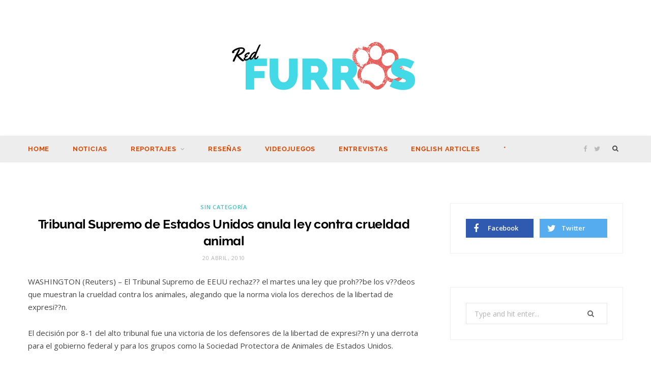

--- FILE ---
content_type: text/html; charset=UTF-8
request_url: https://furros.net/tribunal-supremo-de-estados-unidos-anula-ley-contra-crueldad-animal/
body_size: 66329
content:

<!DOCTYPE html>
<html lang="es-MX">

<head>

	<meta charset="UTF-8" />
	<meta http-equiv="x-ua-compatible" content="ie=edge" />
	<meta name="viewport" content="width=device-width, initial-scale=1" />
	<link rel="pingback" href="https://furros.net/xmlrpc.php" />
	<link rel="profile" href="https://gmpg.org/xfn/11" />
	
	<link rel="dns-prefetch" href="//cdn.hu-manity.co" />
		<!-- Cookie Compliance -->
		<script type="text/javascript">var huOptions = {"appID":"furrosnet-11ea833","currentLanguage":"es","blocking":true,"globalCookie":false,"customProviders":[],"customPatterns":[]};</script>
		<script type="text/javascript" src="//cdn.hu-manity.co/hu-banner.min.js"></script><title>Tribunal Supremo de Estados Unidos anula ley contra crueldad animal &#8211; Red Furros</title>
<meta name='robots' content='max-image-preview:large' />
<link rel='dns-prefetch' href='//secure.gravatar.com' />
<link rel='dns-prefetch' href='//stats.wp.com' />
<link rel='dns-prefetch' href='//fonts.googleapis.com' />
<link rel='dns-prefetch' href='//v0.wordpress.com' />
<link rel="alternate" type="application/rss+xml" title="Red Furros &raquo; Feed" href="https://furros.net/feed/" />
<link rel="alternate" type="application/rss+xml" title="Red Furros &raquo; RSS de los comentarios" href="https://furros.net/comments/feed/" />
<link rel="alternate" type="application/rss+xml" title="Red Furros &raquo; Tribunal Supremo de Estados Unidos anula ley contra crueldad animal RSS de los comentarios" href="https://furros.net/tribunal-supremo-de-estados-unidos-anula-ley-contra-crueldad-animal/feed/" />
<script type="text/javascript">
/* <![CDATA[ */
window._wpemojiSettings = {"baseUrl":"https:\/\/s.w.org\/images\/core\/emoji\/14.0.0\/72x72\/","ext":".png","svgUrl":"https:\/\/s.w.org\/images\/core\/emoji\/14.0.0\/svg\/","svgExt":".svg","source":{"concatemoji":"https:\/\/furros.net\/wp-includes\/js\/wp-emoji-release.min.js?ver=013e3c945e8f123b97ff30680fe7105e"}};
/*! This file is auto-generated */
!function(i,n){var o,s,e;function c(e){try{var t={supportTests:e,timestamp:(new Date).valueOf()};sessionStorage.setItem(o,JSON.stringify(t))}catch(e){}}function p(e,t,n){e.clearRect(0,0,e.canvas.width,e.canvas.height),e.fillText(t,0,0);var t=new Uint32Array(e.getImageData(0,0,e.canvas.width,e.canvas.height).data),r=(e.clearRect(0,0,e.canvas.width,e.canvas.height),e.fillText(n,0,0),new Uint32Array(e.getImageData(0,0,e.canvas.width,e.canvas.height).data));return t.every(function(e,t){return e===r[t]})}function u(e,t,n){switch(t){case"flag":return n(e,"\ud83c\udff3\ufe0f\u200d\u26a7\ufe0f","\ud83c\udff3\ufe0f\u200b\u26a7\ufe0f")?!1:!n(e,"\ud83c\uddfa\ud83c\uddf3","\ud83c\uddfa\u200b\ud83c\uddf3")&&!n(e,"\ud83c\udff4\udb40\udc67\udb40\udc62\udb40\udc65\udb40\udc6e\udb40\udc67\udb40\udc7f","\ud83c\udff4\u200b\udb40\udc67\u200b\udb40\udc62\u200b\udb40\udc65\u200b\udb40\udc6e\u200b\udb40\udc67\u200b\udb40\udc7f");case"emoji":return!n(e,"\ud83e\udef1\ud83c\udffb\u200d\ud83e\udef2\ud83c\udfff","\ud83e\udef1\ud83c\udffb\u200b\ud83e\udef2\ud83c\udfff")}return!1}function f(e,t,n){var r="undefined"!=typeof WorkerGlobalScope&&self instanceof WorkerGlobalScope?new OffscreenCanvas(300,150):i.createElement("canvas"),a=r.getContext("2d",{willReadFrequently:!0}),o=(a.textBaseline="top",a.font="600 32px Arial",{});return e.forEach(function(e){o[e]=t(a,e,n)}),o}function t(e){var t=i.createElement("script");t.src=e,t.defer=!0,i.head.appendChild(t)}"undefined"!=typeof Promise&&(o="wpEmojiSettingsSupports",s=["flag","emoji"],n.supports={everything:!0,everythingExceptFlag:!0},e=new Promise(function(e){i.addEventListener("DOMContentLoaded",e,{once:!0})}),new Promise(function(t){var n=function(){try{var e=JSON.parse(sessionStorage.getItem(o));if("object"==typeof e&&"number"==typeof e.timestamp&&(new Date).valueOf()<e.timestamp+604800&&"object"==typeof e.supportTests)return e.supportTests}catch(e){}return null}();if(!n){if("undefined"!=typeof Worker&&"undefined"!=typeof OffscreenCanvas&&"undefined"!=typeof URL&&URL.createObjectURL&&"undefined"!=typeof Blob)try{var e="postMessage("+f.toString()+"("+[JSON.stringify(s),u.toString(),p.toString()].join(",")+"));",r=new Blob([e],{type:"text/javascript"}),a=new Worker(URL.createObjectURL(r),{name:"wpTestEmojiSupports"});return void(a.onmessage=function(e){c(n=e.data),a.terminate(),t(n)})}catch(e){}c(n=f(s,u,p))}t(n)}).then(function(e){for(var t in e)n.supports[t]=e[t],n.supports.everything=n.supports.everything&&n.supports[t],"flag"!==t&&(n.supports.everythingExceptFlag=n.supports.everythingExceptFlag&&n.supports[t]);n.supports.everythingExceptFlag=n.supports.everythingExceptFlag&&!n.supports.flag,n.DOMReady=!1,n.readyCallback=function(){n.DOMReady=!0}}).then(function(){return e}).then(function(){var e;n.supports.everything||(n.readyCallback(),(e=n.source||{}).concatemoji?t(e.concatemoji):e.wpemoji&&e.twemoji&&(t(e.twemoji),t(e.wpemoji)))}))}((window,document),window._wpemojiSettings);
/* ]]> */
</script>
<style id='wp-emoji-styles-inline-css' type='text/css'>

	img.wp-smiley, img.emoji {
		display: inline !important;
		border: none !important;
		box-shadow: none !important;
		height: 1em !important;
		width: 1em !important;
		margin: 0 0.07em !important;
		vertical-align: -0.1em !important;
		background: none !important;
		padding: 0 !important;
	}
</style>
<link rel='stylesheet' id='wp-block-library-css' href='https://furros.net/wp-includes/css/dist/block-library/style.min.css?ver=013e3c945e8f123b97ff30680fe7105e' type='text/css' media='all' />
<link rel='stylesheet' id='mediaelement-css' href='https://furros.net/wp-includes/js/mediaelement/mediaelementplayer-legacy.min.css?ver=4.2.17' type='text/css' media='all' />
<link rel='stylesheet' id='wp-mediaelement-css' href='https://furros.net/wp-includes/js/mediaelement/wp-mediaelement.min.css?ver=013e3c945e8f123b97ff30680fe7105e' type='text/css' media='all' />
<style id='jetpack-sharing-buttons-style-inline-css' type='text/css'>
.jetpack-sharing-buttons__services-list{display:flex;flex-direction:row;flex-wrap:wrap;gap:0;list-style-type:none;margin:5px;padding:0}.jetpack-sharing-buttons__services-list.has-small-icon-size{font-size:12px}.jetpack-sharing-buttons__services-list.has-normal-icon-size{font-size:16px}.jetpack-sharing-buttons__services-list.has-large-icon-size{font-size:24px}.jetpack-sharing-buttons__services-list.has-huge-icon-size{font-size:36px}@media print{.jetpack-sharing-buttons__services-list{display:none!important}}.editor-styles-wrapper .wp-block-jetpack-sharing-buttons{gap:0;padding-inline-start:0}ul.jetpack-sharing-buttons__services-list.has-background{padding:1.25em 2.375em}
</style>
<style id='classic-theme-styles-inline-css' type='text/css'>
/*! This file is auto-generated */
.wp-block-button__link{color:#fff;background-color:#32373c;border-radius:9999px;box-shadow:none;text-decoration:none;padding:calc(.667em + 2px) calc(1.333em + 2px);font-size:1.125em}.wp-block-file__button{background:#32373c;color:#fff;text-decoration:none}
</style>
<style id='global-styles-inline-css' type='text/css'>
body{--wp--preset--color--black: #000000;--wp--preset--color--cyan-bluish-gray: #abb8c3;--wp--preset--color--white: #ffffff;--wp--preset--color--pale-pink: #f78da7;--wp--preset--color--vivid-red: #cf2e2e;--wp--preset--color--luminous-vivid-orange: #ff6900;--wp--preset--color--luminous-vivid-amber: #fcb900;--wp--preset--color--light-green-cyan: #7bdcb5;--wp--preset--color--vivid-green-cyan: #00d084;--wp--preset--color--pale-cyan-blue: #8ed1fc;--wp--preset--color--vivid-cyan-blue: #0693e3;--wp--preset--color--vivid-purple: #9b51e0;--wp--preset--gradient--vivid-cyan-blue-to-vivid-purple: linear-gradient(135deg,rgba(6,147,227,1) 0%,rgb(155,81,224) 100%);--wp--preset--gradient--light-green-cyan-to-vivid-green-cyan: linear-gradient(135deg,rgb(122,220,180) 0%,rgb(0,208,130) 100%);--wp--preset--gradient--luminous-vivid-amber-to-luminous-vivid-orange: linear-gradient(135deg,rgba(252,185,0,1) 0%,rgba(255,105,0,1) 100%);--wp--preset--gradient--luminous-vivid-orange-to-vivid-red: linear-gradient(135deg,rgba(255,105,0,1) 0%,rgb(207,46,46) 100%);--wp--preset--gradient--very-light-gray-to-cyan-bluish-gray: linear-gradient(135deg,rgb(238,238,238) 0%,rgb(169,184,195) 100%);--wp--preset--gradient--cool-to-warm-spectrum: linear-gradient(135deg,rgb(74,234,220) 0%,rgb(151,120,209) 20%,rgb(207,42,186) 40%,rgb(238,44,130) 60%,rgb(251,105,98) 80%,rgb(254,248,76) 100%);--wp--preset--gradient--blush-light-purple: linear-gradient(135deg,rgb(255,206,236) 0%,rgb(152,150,240) 100%);--wp--preset--gradient--blush-bordeaux: linear-gradient(135deg,rgb(254,205,165) 0%,rgb(254,45,45) 50%,rgb(107,0,62) 100%);--wp--preset--gradient--luminous-dusk: linear-gradient(135deg,rgb(255,203,112) 0%,rgb(199,81,192) 50%,rgb(65,88,208) 100%);--wp--preset--gradient--pale-ocean: linear-gradient(135deg,rgb(255,245,203) 0%,rgb(182,227,212) 50%,rgb(51,167,181) 100%);--wp--preset--gradient--electric-grass: linear-gradient(135deg,rgb(202,248,128) 0%,rgb(113,206,126) 100%);--wp--preset--gradient--midnight: linear-gradient(135deg,rgb(2,3,129) 0%,rgb(40,116,252) 100%);--wp--preset--font-size--small: 13px;--wp--preset--font-size--medium: 20px;--wp--preset--font-size--large: 36px;--wp--preset--font-size--x-large: 42px;--wp--preset--spacing--20: 0.44rem;--wp--preset--spacing--30: 0.67rem;--wp--preset--spacing--40: 1rem;--wp--preset--spacing--50: 1.5rem;--wp--preset--spacing--60: 2.25rem;--wp--preset--spacing--70: 3.38rem;--wp--preset--spacing--80: 5.06rem;--wp--preset--shadow--natural: 6px 6px 9px rgba(0, 0, 0, 0.2);--wp--preset--shadow--deep: 12px 12px 50px rgba(0, 0, 0, 0.4);--wp--preset--shadow--sharp: 6px 6px 0px rgba(0, 0, 0, 0.2);--wp--preset--shadow--outlined: 6px 6px 0px -3px rgba(255, 255, 255, 1), 6px 6px rgba(0, 0, 0, 1);--wp--preset--shadow--crisp: 6px 6px 0px rgba(0, 0, 0, 1);}:where(.is-layout-flex){gap: 0.5em;}:where(.is-layout-grid){gap: 0.5em;}body .is-layout-flow > .alignleft{float: left;margin-inline-start: 0;margin-inline-end: 2em;}body .is-layout-flow > .alignright{float: right;margin-inline-start: 2em;margin-inline-end: 0;}body .is-layout-flow > .aligncenter{margin-left: auto !important;margin-right: auto !important;}body .is-layout-constrained > .alignleft{float: left;margin-inline-start: 0;margin-inline-end: 2em;}body .is-layout-constrained > .alignright{float: right;margin-inline-start: 2em;margin-inline-end: 0;}body .is-layout-constrained > .aligncenter{margin-left: auto !important;margin-right: auto !important;}body .is-layout-constrained > :where(:not(.alignleft):not(.alignright):not(.alignfull)){max-width: var(--wp--style--global--content-size);margin-left: auto !important;margin-right: auto !important;}body .is-layout-constrained > .alignwide{max-width: var(--wp--style--global--wide-size);}body .is-layout-flex{display: flex;}body .is-layout-flex{flex-wrap: wrap;align-items: center;}body .is-layout-flex > *{margin: 0;}body .is-layout-grid{display: grid;}body .is-layout-grid > *{margin: 0;}:where(.wp-block-columns.is-layout-flex){gap: 2em;}:where(.wp-block-columns.is-layout-grid){gap: 2em;}:where(.wp-block-post-template.is-layout-flex){gap: 1.25em;}:where(.wp-block-post-template.is-layout-grid){gap: 1.25em;}.has-black-color{color: var(--wp--preset--color--black) !important;}.has-cyan-bluish-gray-color{color: var(--wp--preset--color--cyan-bluish-gray) !important;}.has-white-color{color: var(--wp--preset--color--white) !important;}.has-pale-pink-color{color: var(--wp--preset--color--pale-pink) !important;}.has-vivid-red-color{color: var(--wp--preset--color--vivid-red) !important;}.has-luminous-vivid-orange-color{color: var(--wp--preset--color--luminous-vivid-orange) !important;}.has-luminous-vivid-amber-color{color: var(--wp--preset--color--luminous-vivid-amber) !important;}.has-light-green-cyan-color{color: var(--wp--preset--color--light-green-cyan) !important;}.has-vivid-green-cyan-color{color: var(--wp--preset--color--vivid-green-cyan) !important;}.has-pale-cyan-blue-color{color: var(--wp--preset--color--pale-cyan-blue) !important;}.has-vivid-cyan-blue-color{color: var(--wp--preset--color--vivid-cyan-blue) !important;}.has-vivid-purple-color{color: var(--wp--preset--color--vivid-purple) !important;}.has-black-background-color{background-color: var(--wp--preset--color--black) !important;}.has-cyan-bluish-gray-background-color{background-color: var(--wp--preset--color--cyan-bluish-gray) !important;}.has-white-background-color{background-color: var(--wp--preset--color--white) !important;}.has-pale-pink-background-color{background-color: var(--wp--preset--color--pale-pink) !important;}.has-vivid-red-background-color{background-color: var(--wp--preset--color--vivid-red) !important;}.has-luminous-vivid-orange-background-color{background-color: var(--wp--preset--color--luminous-vivid-orange) !important;}.has-luminous-vivid-amber-background-color{background-color: var(--wp--preset--color--luminous-vivid-amber) !important;}.has-light-green-cyan-background-color{background-color: var(--wp--preset--color--light-green-cyan) !important;}.has-vivid-green-cyan-background-color{background-color: var(--wp--preset--color--vivid-green-cyan) !important;}.has-pale-cyan-blue-background-color{background-color: var(--wp--preset--color--pale-cyan-blue) !important;}.has-vivid-cyan-blue-background-color{background-color: var(--wp--preset--color--vivid-cyan-blue) !important;}.has-vivid-purple-background-color{background-color: var(--wp--preset--color--vivid-purple) !important;}.has-black-border-color{border-color: var(--wp--preset--color--black) !important;}.has-cyan-bluish-gray-border-color{border-color: var(--wp--preset--color--cyan-bluish-gray) !important;}.has-white-border-color{border-color: var(--wp--preset--color--white) !important;}.has-pale-pink-border-color{border-color: var(--wp--preset--color--pale-pink) !important;}.has-vivid-red-border-color{border-color: var(--wp--preset--color--vivid-red) !important;}.has-luminous-vivid-orange-border-color{border-color: var(--wp--preset--color--luminous-vivid-orange) !important;}.has-luminous-vivid-amber-border-color{border-color: var(--wp--preset--color--luminous-vivid-amber) !important;}.has-light-green-cyan-border-color{border-color: var(--wp--preset--color--light-green-cyan) !important;}.has-vivid-green-cyan-border-color{border-color: var(--wp--preset--color--vivid-green-cyan) !important;}.has-pale-cyan-blue-border-color{border-color: var(--wp--preset--color--pale-cyan-blue) !important;}.has-vivid-cyan-blue-border-color{border-color: var(--wp--preset--color--vivid-cyan-blue) !important;}.has-vivid-purple-border-color{border-color: var(--wp--preset--color--vivid-purple) !important;}.has-vivid-cyan-blue-to-vivid-purple-gradient-background{background: var(--wp--preset--gradient--vivid-cyan-blue-to-vivid-purple) !important;}.has-light-green-cyan-to-vivid-green-cyan-gradient-background{background: var(--wp--preset--gradient--light-green-cyan-to-vivid-green-cyan) !important;}.has-luminous-vivid-amber-to-luminous-vivid-orange-gradient-background{background: var(--wp--preset--gradient--luminous-vivid-amber-to-luminous-vivid-orange) !important;}.has-luminous-vivid-orange-to-vivid-red-gradient-background{background: var(--wp--preset--gradient--luminous-vivid-orange-to-vivid-red) !important;}.has-very-light-gray-to-cyan-bluish-gray-gradient-background{background: var(--wp--preset--gradient--very-light-gray-to-cyan-bluish-gray) !important;}.has-cool-to-warm-spectrum-gradient-background{background: var(--wp--preset--gradient--cool-to-warm-spectrum) !important;}.has-blush-light-purple-gradient-background{background: var(--wp--preset--gradient--blush-light-purple) !important;}.has-blush-bordeaux-gradient-background{background: var(--wp--preset--gradient--blush-bordeaux) !important;}.has-luminous-dusk-gradient-background{background: var(--wp--preset--gradient--luminous-dusk) !important;}.has-pale-ocean-gradient-background{background: var(--wp--preset--gradient--pale-ocean) !important;}.has-electric-grass-gradient-background{background: var(--wp--preset--gradient--electric-grass) !important;}.has-midnight-gradient-background{background: var(--wp--preset--gradient--midnight) !important;}.has-small-font-size{font-size: var(--wp--preset--font-size--small) !important;}.has-medium-font-size{font-size: var(--wp--preset--font-size--medium) !important;}.has-large-font-size{font-size: var(--wp--preset--font-size--large) !important;}.has-x-large-font-size{font-size: var(--wp--preset--font-size--x-large) !important;}
.wp-block-navigation a:where(:not(.wp-element-button)){color: inherit;}
:where(.wp-block-post-template.is-layout-flex){gap: 1.25em;}:where(.wp-block-post-template.is-layout-grid){gap: 1.25em;}
:where(.wp-block-columns.is-layout-flex){gap: 2em;}:where(.wp-block-columns.is-layout-grid){gap: 2em;}
.wp-block-pullquote{font-size: 1.5em;line-height: 1.6;}
</style>
<link rel='stylesheet' id='contact-form-7-css' href='https://furros.net/wp-content/plugins/contact-form-7/includes/css/styles.css?ver=5.9.8' type='text/css' media='all' />
<link rel='stylesheet' id='egcf-style-css' href='https://furros.net/wp-content/plugins/easy-gdpr-consent-mailchimp/css/main.css?ver=1.0.1' type='text/css' media='all' />
<link rel='stylesheet' id='easy-image-filters-css' href='https://furros.net/wp-content/plugins/easy-image-filters/public/css/easy-image-filters-public.css?ver=1.0.2' type='text/css' media='all' />
<link rel='stylesheet' id='cheerup-fonts-css' href='https://fonts.googleapis.com/css?family=Open+Sans%3A400%2C400i%2C600%2C700%7CLora%3A400i' type='text/css' media='all' />
<link rel='stylesheet' id='cheerup-skin-font-css' href='https://furros.net/wp-content/themes/cheerup/css/skin-bold-raleway.css?ver=013e3c945e8f123b97ff30680fe7105e' type='text/css' media='all' />
<link rel='stylesheet' id='cheerup-core-css' href='https://furros.net/wp-content/themes/cheerup/style.css?ver=5.1.0' type='text/css' media='all' />
<link rel='stylesheet' id='magnific-popup-css' href='https://furros.net/wp-content/themes/cheerup/css/lightbox.css?ver=5.1.0' type='text/css' media='all' />
<link rel='stylesheet' id='cheerup-font-awesome-css' href='https://furros.net/wp-content/themes/cheerup/css/fontawesome/css/font-awesome.min.css?ver=5.1.0' type='text/css' media='all' />
<link rel='stylesheet' id='cheerup-skin-css' href='https://furros.net/wp-content/themes/cheerup/css/skin-bold.css?ver=5.1.0' type='text/css' media='all' />
<style id='cheerup-skin-inline-css' type='text/css'>
::selection { background: rgba(65,191,191, 0.4); }

::-moz-selection { background: rgba(65,191,191, 0.4); }

input[type="submit"],
button,
input[type="button"],
.button,
.cart-action .cart-link .counter,
.main-head.compact .posts-ticker .heading,
.single-cover .overlay .post-cat a,
.comments-list .bypostauthor .post-author,
.cat-label a:hover,
.cat-label.color a,
.post-thumb:hover .cat-label a,
.products-block .more-link:hover,
.beauty-slider .slick-dots .slick-active button,
.carousel-slider .category,
.grid-b-slider .category,
.page-links .current,
.page-links a:hover,
.page-links > span,
.widget-posts .posts.full .counter:before,
.woocommerce span.onsale,
.woocommerce a.button,
.woocommerce button.button,
.woocommerce input.button,
.woocommerce #respond input#submit,
.woocommerce a.button.alt,
.woocommerce a.button.alt:hover,
.woocommerce button.button.alt,
.woocommerce button.button.alt:hover,
.woocommerce input.button.alt,
.woocommerce input.button.alt:hover,
.woocommerce #respond input#submit.alt,
.woocommerce #respond input#submit.alt:hover,
.woocommerce a.button:hover,
.woocommerce button.button:hover,
.woocommerce input.button:hover,
.woocommerce #respond input#submit:hover,
.woocommerce nav.woocommerce-pagination ul li span.current,
.woocommerce nav.woocommerce-pagination ul li a:hover,
.woocommerce ul.products .add_to_cart_button,
.woocommerce ul.products .added_to_cart,
.woocommerce .widget_price_filter .price_slider_amount .button,
.woocommerce .widget_price_filter .ui-slider .ui-slider-handle { background: #41bfbf; }

blockquote:before,
.main-color,
.top-bar .social-icons a:hover,
.navigation .menu > li:hover > a,
.navigation .menu > .current-menu-item > a,
.navigation .menu > .current-menu-parent > a,
.navigation .menu > .current-menu-ancestor > a,
.navigation li:hover > a:after,
.navigation .current-menu-item > a:after,
.navigation .current-menu-parent > a:after,
.navigation .current-menu-ancestor > a:after,
.navigation .menu li li:hover > a,
.navigation .menu li li.current-menu-item > a,
.tag-share .post-tags a:hover,
.post-share-icons a:hover,
.post-share-icons .likes-count,
.author-box .author > span,
.comments-area .section-head .number,
.comments-list .comment-reply-link,
.main-footer.dark .social-link:hover,
.lower-footer .social-icons .fa,
.archive-head .sub-title,
.social-share a:hover,
.social-icons a:hover,
.post-meta .post-cat > a,
.post-meta-c .post-author > a,
.large-post-b .post-footer .author a,
.trendy-slider .post-cat a,
.main-pagination .next a:hover,
.main-pagination .previous a:hover,
.main-pagination.number .current,
.post-content a,
.widgettext a,
.widget-about .more,
.widget-about .social-icons .social-btn:hover,
.widget-social .social-link:hover,
.woocommerce .star-rating:before,
.woocommerce .star-rating span:before,
.woocommerce .amount,
.woocommerce .order-select .drop a:hover,
.woocommerce .order-select .drop li.active,
.woocommerce-page .order-select .drop a:hover,
.woocommerce-page .order-select .drop li.active,
.woocommerce .widget_price_filter .price_label .from,
.woocommerce .widget_price_filter .price_label .to,
.woocommerce div.product div.summary p.price,
.woocommerce div.product div.summary span.price,
.woocommerce #content div.product div.summary p.price,
.woocommerce #content div.product div.summary span.price,
.egcf-modal .checkbox { color: #41bfbf; }

.products-block .more-link:hover,
.beauty-slider .slick-dots .slick-active button,
.page-links .current,
.page-links a:hover,
.page-links > span,
.woocommerce nav.woocommerce-pagination ul li span.current,
.woocommerce nav.woocommerce-pagination ul li a:hover { border-color: #41bfbf; }

.post-title-alt:after,
.block-head-b .title { border-bottom: 1px solid #41bfbf; }

.widget_categories a:before,
.widget_product_categories a:before,
.widget_archive a:before { border: 1px solid #41bfbf; }

.skin-miranda .sidebar .widget-title,
.skin-beauty .sidebar .widget-title { border-top-color: #41bfbf; }

.skin-rovella .navigation.dark .menu li:hover > a,
.skin-rovella .navigation.dark .menu li li:hover > a,
.skin-rovella .navigation.dark .menu li:hover > a:after,
.skin-rovella .main-footer.stylish .copyright a { color: #41bfbf; }

.skin-travel .navigation.dark .menu li:hover > a,
.skin-travel .navigation.dark .menu li li:hover > a,
.skin-travel .navigation.dark .menu li:hover > a:after,
.skin-travel .posts-carousel .block-heading .title,
.skin-travel .post-content .read-more a,
.skin-travel .sidebar .widget-title,
.skin-travel .grid-post-b .read-more-btn { color: #41bfbf; }

.skin-travel .sidebar .widget-title:after,
.skin-travel .post-content .read-more a:before,
.skin-travel .grid-post-b .read-more-btn { border-color: #41bfbf; }

.skin-travel .grid-post-b .read-more-btn:hover,
.skin-travel .posts-carousel .block-heading:after { background-color: #41bfbf; }

.sidebar .widget:not(.widget_mc4wp_form_widget):not(.widget-subscribe) .widget-title { background-color: #25bfdd; }

.navigation .menu > li > a, .navigation.dark .menu > li > a { color: #d84800; }

.navigation .menu > li:hover > a, 
.navigation .menu > .current-menu-item > a, 
.navigation .menu > .current-menu-parent > a, 
.navigation .menu > .current-menu-ancestor > a { color: #440000 !important; }

.navigation .menu ul, .navigation .menu .sub-menu { border-color: transparent; background: #e8e8e8 !important; }

.navigation .menu > li li a { border-color: rgba(255, 255, 255, 0.07); }

.navigation .menu > li li a { color: #353535 !important; }

.top-bar-content, .top-bar.dark .top-bar-content { background-color: #ededed; border-color: #ededed; }

.top-bar .navigation { background: transparent; }

.main-head .social-icons a { color: #bababa !important; }


.one_half {
    width: 47% !important;
    margin-right: 6% !important;
}
.one_half.last_column {
    width: 47% !important;
    margin-right: 0px !important;
}
.one_third {
    width: 32% !important;
    margin-right: 2% !important;
}
.one_third.last_column {
    width: 32% !important;
    margin-right: 0px !important;
}
.two_third {
    width: 66% !important;
    margin-right: 2% !important;
}
.two_third.last_column {
    width: 66% !important;
    margin-right: 0px !important;
}
.one_fourth {
    width: 23.5% !important;
    margin-right: 2% !important;
}
.one_fourth.last_column {
    width: 23.5% !important;
    margin-right: 0px !important;
}
.three_fourth {
    width: 74.5% !important;
    margin-right: 2% !important;
}
.three_fourth.last_column {
    width: 74.5% !important;
    margin-right: 0px !important;
}
.one_fifth {
    width: 18.4% !important;
    margin-right: 2% !important;
}
.one_fifth.last_column {
    width: 18.4% !important;
    margin-right: 0px !important;
}
.two_fifth {
    width: 39% !important;
    margin-right: 2% !important;
}
.two_fifth.last_column {
    width: 39% !important;
    margin-right: 0px !important;
}
.three_fifth {
    width: 59% !important;
    margin-right: 2% !important;
}
.three_fifth.last_column {
    width: 59% !important;
    margin-right: 0px !important;
}
.four_fifth {
    width: 79.6% !important;
    margin-right: 2% !important;
}
.four_fifth.last_column {
    width: 79.6% !important;
    margin-right: 0px !important;
}
.one_sixth {
    width: 15% !important;
    margin-right: 2% !important;
}
.one_sixth.last_column {
    width: 15% !important;
    margin-right: 0px !important;
}
</style>
<link rel='stylesheet' id='jetpack_css-css' href='https://furros.net/wp-content/plugins/jetpack/css/jetpack.css?ver=13.6.1' type='text/css' media='all' />
<script type="text/javascript" id="jquery-core-js-extra">
/* <![CDATA[ */
var Sphere_Plugin = {"ajaxurl":"https:\/\/furros.net\/wp-admin\/admin-ajax.php"};
/* ]]> */
</script>
<script type="text/javascript" src="https://furros.net/wp-includes/js/jquery/jquery.min.js?ver=3.7.1" id="jquery-core-js"></script>
<script type="text/javascript" src="https://furros.net/wp-includes/js/jquery/jquery-migrate.min.js?ver=3.4.1" id="jquery-migrate-js"></script>
<script type="text/javascript" id="egcf-scripts-js-extra">
/* <![CDATA[ */
var EGCF_Plugin = {"ajax_url":"https:\/\/furros.net\/wp-admin\/admin-ajax.php"};
/* ]]> */
</script>
<script type="text/javascript" src="https://furros.net/wp-content/plugins/easy-gdpr-consent-mailchimp/js/main.js?ver=1.0.1" id="egcf-scripts-js"></script>
<script type="text/javascript" src="https://furros.net/wp-content/plugins/easy-image-filters/public/js/easy-image-filters-public.js?ver=1.0.2" id="easy-image-filters-js"></script>
<link rel="https://api.w.org/" href="https://furros.net/wp-json/" /><link rel="alternate" type="application/json" href="https://furros.net/wp-json/wp/v2/posts/1507" /><link rel="canonical" href="https://furros.net/tribunal-supremo-de-estados-unidos-anula-ley-contra-crueldad-animal/" />
<link rel="alternate" type="application/json+oembed" href="https://furros.net/wp-json/oembed/1.0/embed?url=https%3A%2F%2Ffurros.net%2Ftribunal-supremo-de-estados-unidos-anula-ley-contra-crueldad-animal%2F" />
<link rel="alternate" type="text/xml+oembed" href="https://furros.net/wp-json/oembed/1.0/embed?url=https%3A%2F%2Ffurros.net%2Ftribunal-supremo-de-estados-unidos-anula-ley-contra-crueldad-animal%2F&#038;format=xml" />
<script>
		document.head.innerHTML += '<style id="egcf-disable-submit">input[type=submit], button[type=submit] { pointer-events: none; } form { cursor: progress !important; }</style>';
		</script>
		<!-- GA Google Analytics @ https://m0n.co/ga -->
		<script async src="https://www.googletagmanager.com/gtag/js?id=UA-27383561-1"></script>
		<script>
			window.dataLayer = window.dataLayer || [];
			function gtag(){dataLayer.push(arguments);}
			gtag('js', new Date());
			gtag('config', 'UA-27383561-1');
		</script>

		<style>img#wpstats{display:none}</style>
		<!-- Analytics by WP Statistics v14.9.3 - https://wp-statistics.com/ -->
<!--[if lte IE 9]><link rel="stylesheet" type="text/css" href="https://furros.net/wp-content/plugins/js_composer/assets/css/vc_lte_ie9.min.css" media="screen"><![endif]-->
<!-- Jetpack Open Graph Tags -->
<meta property="og:type" content="article" />
<meta property="og:title" content="Tribunal Supremo de Estados Unidos anula ley contra crueldad animal" />
<meta property="og:url" content="https://furros.net/tribunal-supremo-de-estados-unidos-anula-ley-contra-crueldad-animal/" />
<meta property="og:description" content="WASHINGTON (Reuters) &#8211; El Tribunal Supremo de EEUU rechaz?? el martes una ley que proh??be los v??deos que muestran la crueldad contra los animales, alegando que la norma viola los derechos d…" />
<meta property="article:published_time" content="2010-04-21T00:56:39+00:00" />
<meta property="article:modified_time" content="2013-05-27T19:43:21+00:00" />
<meta property="og:site_name" content="Red Furros" />
<meta property="og:image" content="https://s0.wp.com/i/blank.jpg" />
<meta property="og:image:alt" content="" />
<meta property="og:locale" content="es_LA" />
<meta name="twitter:text:title" content="Tribunal Supremo de Estados Unidos anula ley contra crueldad animal" />
<meta name="twitter:card" content="summary" />

<!-- End Jetpack Open Graph Tags -->
<noscript><style type="text/css"> .wpb_animate_when_almost_visible { opacity: 1; }</style></noscript>
</head>

<body data-rsssl=1 class="post-template-default single single-post postid-1507 single-format-standard cookies-not-set right-sidebar  skin-bold wpb-js-composer js-comp-ver-5.4.7 vc_responsive">


<div class="main-wrap">

	
		
		
<header id="main-head" class="main-head search-alt head-nav-below alt top-below">
	<div class="inner">	
		<div class="wrap logo-wrap cf">
		
			<div class="title">
			
				<a href="https://furros.net/" title="Red Furros" rel="home">
				
									
										
					<img src="https://furros.net/wp-content/uploads/2018/07/Furros-1.png" class="logo-image" alt="Red Furros" />

								
				</a>
			
			</div>
			
		</div>
	</div>
		
	
	<div class="top-bar cf">
	
		<div class="top-bar-content" data-sticky-bar="smart">
			<div class="wrap cf">
			
			<span class="mobile-nav"><i class="fa fa-bars"></i></span>
			
			
	
		<ul class="social-icons cf">
		
					
			<li><a href="https://www.facebook.com/redfurros/" class="fa fa-facebook" target="_blank"><span class="visuallyhidden">Facebook</span></a></li>
									
					
			<li><a href="https://twitter.com/redfurros" class="fa fa-twitter" target="_blank"><span class="visuallyhidden">Twitter</span></a></li>
									
					
		</ul>
	
				
							
										
				<nav class="navigation">					
					<div class="menu-main-container"><ul id="menu-main" class="menu"><li id="menu-item-2333" class="menu-item menu-item-type-custom menu-item-object-custom menu-item-home menu-item-2333"><a href="https://furros.net">Home</a></li>
<li id="menu-item-1972" class="menu-item menu-item-type-taxonomy menu-item-object-category menu-cat-9 menu-item-1972"><a href="https://furros.net/category/noticias/">Noticias</a></li>
<li id="menu-item-1978" class="menu-item menu-item-type-taxonomy menu-item-object-category menu-cat-34 menu-item-has-children item-mega-menu menu-item-1978"><a href="https://furros.net/category/reportajes/">Reportajes</a>
<div class="sub-menu mega-menu wrap">

		
	
	<section class="column recent-posts">
	
						
						
			<div class="ts-row posts cf" data-id="34">
			
						
				<div class="column one-fifth post">
					
					<a href="https://furros.net/de-youtubers-y-furros/" class="image-link">
						<img width="270" height="180" src="https://furros.net/wp-content/uploads/2019/06/youtubers-270x180.jpg" class="attachment-post-thumbnail size-post-thumbnail wp-post-image" alt="" title="De Youtubers y furros" decoding="async" srcset="https://furros.net/wp-content/uploads/2019/06/youtubers-270x180.jpg 270w, https://furros.net/wp-content/uploads/2019/06/youtubers-770x515.jpg 770w, https://furros.net/wp-content/uploads/2019/06/youtubers-370x247.jpg 370w" sizes="(max-width: 270px) 100vw, 270px" />						
					</a>
					
					<a href="https://furros.net/de-youtubers-y-furros/" class="post-title">De Youtubers y furros</a>
					
					<div class="post-meta">
						<time class="post-date" datetime="2019-06-22T23:56:27-05:00">22 junio, 2019</time>
					</div>				
				</div>
			
						
				<div class="column one-fifth post">
					
					<a href="https://furros.net/comparando-mi-fandom-con-eua/" class="image-link">
						<img width="270" height="180" src="https://furros.net/wp-content/uploads/2018/09/Furry_Weekend_Atlanta_fursuiters-270x180.jpg" class="attachment-post-thumbnail size-post-thumbnail wp-post-image" alt="" title="Comparando mi fandom con EUA" decoding="async" srcset="https://furros.net/wp-content/uploads/2018/09/Furry_Weekend_Atlanta_fursuiters-270x180.jpg 270w, https://furros.net/wp-content/uploads/2018/09/Furry_Weekend_Atlanta_fursuiters-300x199.jpg 300w, https://furros.net/wp-content/uploads/2018/09/Furry_Weekend_Atlanta_fursuiters-768x511.jpg 768w, https://furros.net/wp-content/uploads/2018/09/Furry_Weekend_Atlanta_fursuiters-1024x681.jpg 1024w, https://furros.net/wp-content/uploads/2018/09/Furry_Weekend_Atlanta_fursuiters-770x515.jpg 770w, https://furros.net/wp-content/uploads/2018/09/Furry_Weekend_Atlanta_fursuiters-370x247.jpg 370w" sizes="(max-width: 270px) 100vw, 270px" />						
					</a>
					
					<a href="https://furros.net/comparando-mi-fandom-con-eua/" class="post-title">Comparando mi fandom con EUA</a>
					
					<div class="post-meta">
						<time class="post-date" datetime="2018-09-16T14:14:22-05:00">16 septiembre, 2018</time>
					</div>				
				</div>
			
						
				<div class="column one-fifth post">
					
					<a href="https://furros.net/sony-arrasa-en-el-e3-con-el-playstation-4/" class="image-link">
						<img width="270" height="180" src="https://furros.net/wp-content/uploads/2013/06/9012525558_2ce99f1881_z-270x180.jpg" class="attachment-post-thumbnail size-post-thumbnail wp-post-image" alt="" title="Sony arrasa en el E3 con el Playstation 4" decoding="async" srcset="https://furros.net/wp-content/uploads/2013/06/9012525558_2ce99f1881_z-270x180.jpg 270w, https://furros.net/wp-content/uploads/2013/06/9012525558_2ce99f1881_z-300x200.jpg 300w, https://furros.net/wp-content/uploads/2013/06/9012525558_2ce99f1881_z-75x51.jpg 75w, https://furros.net/wp-content/uploads/2013/06/9012525558_2ce99f1881_z.jpg 640w" sizes="(max-width: 270px) 100vw, 270px" />						
					</a>
					
					<a href="https://furros.net/sony-arrasa-en-el-e3-con-el-playstation-4/" class="post-title">Sony arrasa en el E3 con el Playstation 4</a>
					
					<div class="post-meta">
						<time class="post-date" datetime="2013-06-11T00:33:07-05:00">11 junio, 2013</time>
					</div>				
				</div>
			
						
				<div class="column one-fifth post">
					
					<a href="https://furros.net/como-son-los-animales-los-lobos/" class="image-link">
						<img width="270" height="180" src="https://furros.net/wp-content/uploads/2013/05/lobos-feroces-18663-270x180.jpg" class="attachment-post-thumbnail size-post-thumbnail wp-post-image" alt="" title="Cómo son los animales: Los lobos" decoding="async" srcset="https://furros.net/wp-content/uploads/2013/05/lobos-feroces-18663-270x180.jpg 270w, https://furros.net/wp-content/uploads/2013/05/lobos-feroces-18663-770x515.jpg 770w" sizes="(max-width: 270px) 100vw, 270px" />						
					</a>
					
					<a href="https://furros.net/como-son-los-animales-los-lobos/" class="post-title">Cómo son los animales: Los lobos</a>
					
					<div class="post-meta">
						<time class="post-date" datetime="2013-05-26T22:18:40-05:00">26 mayo, 2013</time>
					</div>				
				</div>
			
						
				<div class="column one-fifth post">
					
					<a href="https://furros.net/un-caso-los-furries-la-ley-y-la-supervivencia-del-fandom/" class="image-link">
						<img width="270" height="180" src="https://furros.net/wp-content/uploads/2013/05/fandom-270x180.jpg" class="attachment-post-thumbnail size-post-thumbnail wp-post-image" alt="" title="Un caso, los furries, la ley y la supervivencia del fandom" decoding="async" />						
					</a>
					
					<a href="https://furros.net/un-caso-los-furries-la-ley-y-la-supervivencia-del-fandom/" class="post-title">Un caso, los furries, la ley y la supervivencia del fandom</a>
					
					<div class="post-meta">
						<time class="post-date" datetime="2012-06-20T20:22:43-05:00">20 junio, 2012</time>
					</div>				
				</div>
			
						
				<div class="column one-fifth post">
					
					<a href="https://furros.net/lo-que-tu-fursona-dice-de-ti-lobos-zorros-y-leones/" class="image-link">
						<img width="270" height="180" src="https://furros.net/wp-content/uploads/2013/05/grey-wolf_565_600x450-270x180.jpg" class="attachment-post-thumbnail size-post-thumbnail wp-post-image" alt="" title="Lo que tu fursona dice de ti: lobos, zorros y leones" decoding="async" />						
					</a>
					
					<a href="https://furros.net/lo-que-tu-fursona-dice-de-ti-lobos-zorros-y-leones/" class="post-title">Lo que tu fursona dice de ti: lobos, zorros y leones</a>
					
					<div class="post-meta">
						<time class="post-date" datetime="2012-01-22T20:50:31-05:00">22 enero, 2012</time>
					</div>				
				</div>
			
						
				<div class="column one-fifth post">
					
					<a href="https://furros.net/las-familias-furry-adoptivas/" class="image-link">
						<img width="270" height="180" src="https://furros.net/wp-content/uploads/2011/03/circle-of-friends-270x180.jpg" class="attachment-post-thumbnail size-post-thumbnail wp-post-image" alt="" title="Las Familias Furry Adoptivas" decoding="async" />						
					</a>
					
					<a href="https://furros.net/las-familias-furry-adoptivas/" class="post-title">Las Familias Furry Adoptivas</a>
					
					<div class="post-meta">
						<time class="post-date" datetime="2011-03-24T21:14:10-05:00">24 marzo, 2011</time>
					</div>				
				</div>
			
						
				<div class="column one-fifth post">
					
					<a href="https://furros.net/que-es-calvin-y-hobbes/" class="image-link">
						<img width="270" height="180" src="https://furros.net/wp-content/uploads/2010/07/calvinAndhobbes-270x180.jpg" class="attachment-post-thumbnail size-post-thumbnail wp-post-image" alt="" title="¿Qué es Calvin y Hobbes?" decoding="async" />						
					</a>
					
					<a href="https://furros.net/que-es-calvin-y-hobbes/" class="post-title">¿Qué es Calvin y Hobbes?</a>
					
					<div class="post-meta">
						<time class="post-date" datetime="2010-07-20T10:23:26-05:00">20 julio, 2010</time>
					</div>				
				</div>
			
						
				<div class="column one-fifth post">
					
					<a href="https://furros.net/el-mundo-furry-fandom-o-comunidad/" class="image-link">
						<img width="270" height="180" src="https://furros.net/wp-content/uploads/2010/06/furryfandom-270x180.jpg" class="attachment-post-thumbnail size-post-thumbnail wp-post-image" alt="" title="El mundo furry: ¿fandom o comunidad?" decoding="async" srcset="https://furros.net/wp-content/uploads/2010/06/furryfandom-270x180.jpg 270w, https://furros.net/wp-content/uploads/2010/06/furryfandom-300x200.jpg 300w, https://furros.net/wp-content/uploads/2010/06/furryfandom-460x307.jpg 460w, https://furros.net/wp-content/uploads/2010/06/furryfandom.jpg 500w" sizes="(max-width: 270px) 100vw, 270px" />						
					</a>
					
					<a href="https://furros.net/el-mundo-furry-fandom-o-comunidad/" class="post-title">El mundo furry: ¿fandom o comunidad?</a>
					
					<div class="post-meta">
						<time class="post-date" datetime="2010-06-20T12:04:56-05:00">20 junio, 2010</time>
					</div>				
				</div>
			
						
				<div class="column one-fifth post">
					
					<a href="https://furros.net/un-perfume-para-el-estudio-de-los-jaguares/" class="image-link">
						<img width="270" height="180" src="https://furros.net/wp-content/uploads/2010/06/jaguar-aut-USFWS-270x180.jpg" class="attachment-post-thumbnail size-post-thumbnail wp-post-image" alt="" title="Un perfume para el estudio de los jaguares" decoding="async" srcset="https://furros.net/wp-content/uploads/2010/06/jaguar-aut-USFWS-270x180.jpg 270w, https://furros.net/wp-content/uploads/2010/06/jaguar-aut-USFWS-533x358.jpg 533w, https://furros.net/wp-content/uploads/2010/06/jaguar-aut-USFWS-460x309.jpg 460w" sizes="(max-width: 270px) 100vw, 270px" />						
					</a>
					
					<a href="https://furros.net/un-perfume-para-el-estudio-de-los-jaguares/" class="post-title">Un perfume para el estudio de los jaguares</a>
					
					<div class="post-meta">
						<time class="post-date" datetime="2010-06-14T12:06:31-05:00">14 junio, 2010</time>
					</div>				
				</div>
			
						
			</div> <!-- .posts -->
		
				
		<div class="navigate">
			<a href="#" class="show-prev"><i class="fa fa-angle-left"></i><span class="visuallyhidden">Anterior</span></a>
			<a href="#" class="show-next"><i class="fa fa-angle-right"></i><span class="visuallyhidden">Siguiente</span></a>
		</div>
		
	</section>

</div></li>
<li id="menu-item-2332" class="menu-item menu-item-type-taxonomy menu-item-object-category menu-cat-68 menu-item-2332"><a href="https://furros.net/category/resenas/">Reseñas</a></li>
<li id="menu-item-1975" class="menu-item menu-item-type-taxonomy menu-item-object-category menu-cat-48 menu-item-1975"><a href="https://furros.net/category/videojuegos/">Videojuegos</a></li>
<li id="menu-item-1976" class="menu-item menu-item-type-taxonomy menu-item-object-category menu-cat-60 menu-item-1976"><a href="https://furros.net/category/entrevistas/">Entrevistas</a></li>
<li id="menu-item-1979" class="menu-item menu-item-type-taxonomy menu-item-object-category menu-cat-50 menu-item-1979"><a href="https://furros.net/category/english/">English Articles</a></li>
<li id="menu-item-2351" class="menu-item menu-item-type-post_type menu-item-object-page menu-item-2351"><a href="https://furros.net/leonadas-y-otras-cosas/">*</a></li>
</ul></div>				</nav>
				
								
							
			
				<div class="actions">
					
										
										
					
										
					<div class="search-action cf">
					
						<form method="get" class="search-form" action="https://furros.net/">
						
							<button type="submit" class="search-submit"><i class="fa fa-search"></i></button>
							<input type="search" class="search-field" name="s" placeholder="Búsqueda" value="" required />
							
						</form>
								
					</div>
					
									
				</div>
				
			</div>			
		</div>
		
	</div>
			
</header> <!-- .main-head -->	
		
	
<div class="main wrap">

	<div class="ts-row cf">
		<div class="col-8 main-content cf">
		
			
				
<article id="post-1507" class="the-post post-1507 post type-post status-publish format-standard category-misc">
	
	<header class="post-header the-post-header cf">
			
			<div class="post-meta the-post-meta">
		
				
			<span class="post-cat">	
									
		<a href="https://furros.net/category/misc/" class="category">Sin Categoría</a>

					</span>
			
				
		
		<h1 class="post-title">
			Tribunal Supremo de Estados Unidos anula ley contra crueldad animal			
		</h1>
		
			
					<a href="https://furros.net/tribunal-supremo-de-estados-unidos-anula-ley-contra-crueldad-animal/" class="date-link"><time class="post-date">20 abril, 2010</time></a>
				
	</div>

			
	<div class="featured">
	
				
	</div>
		
	</header><!-- .post-header -->


	<div class="post-content description cf">
		
				
		<p>WASHINGTON (Reuters) &#8211; El Tribunal Supremo de EEUU rechaz?? el martes una ley que proh??be los v??deos que muestran la crueldad contra los animales, alegando que la norma viola los derechos de la libertad de expresi??n.</p>
<p>El decisión por 8-1 del alto tribunal fue una victoria de los defensores de la libertad de expresi??n y una derrota para el gobierno federal y para los grupos como la Sociedad Protectora de Animales de Estados Unidos.</p>
<p>El Congreso aprob?? la ley en 1999 en un intento de impedir que algunas personas se beneficien con la venta interestatal de representaciones de la tortura y matanza de animales. Estaba principalmente dirigida a los v??deos de &#8220;aplastamientos&#8221; en los que mujeres con zapatos de tac??n alto pisan a animales pequeños en una forma de fetichismo sexual.<span id="more-1507"></span></p>
<p>Los detractores de la ley habían argumentado que era demasiado amplia y demasiado vaga, y que convert??a en ilegales algunos v??deos de deportes sangrientos como la tauromaquia o la caza, e incluso algunos documentales. Dijeron que la norma debía ser rechazada por considerarla una forma de censura del Gobierno.</p>
<p>El juez presidente John Roberts, en nombre de la mayoría del tribunal, dijo que la ley era demasiado amplia y, por tanto, no v??lida en virtud de las protecciones de libertad de expresi??n que se recogen en la Primera Enmienda de la Constitución de Estados Unidos.</p>
<p>Si bien la prohibición de la crueldad hacia los animales tiene una larga tradición en el derecho estadounidense, no hay pruebas de una tradición similar prohibiendo las representaciones de dicha crueldad, dijo Roberts.</p>
<p>Roberts se neg?? a labrar una nueva categoría de libertad de expresi??n no protegida por la Primera Enmienda. El tribunal cre?? la última excepción, relacionada con la pornografía infantil, hace más de 25 años.</p>
<p>David Horowitz, director ejecutivo de un grupo llamado Media Coalition, aplaudi?? la sentencia. &#8220;Si el tribunal tuviera que reescribir la Primera Enmienda cada vez que un tema impopular o de mal gusto estuviera en juego, no nos quedaría ninguna libertad de expresi??n&#8221;, dijo.</p>
<p>ASOCIACIONES PROTECTORAS DE ANIMALES PIDEN NUEVA Y MEJORADA LEY</p>
<p>Diversas organizaciones en la defensa de animales, exigieron se cree lo antes posible una nueva ley mas clara que garantice la seguridad de que los animales puedan seguir explot??ndose cruelmente en prácticaas como el &#8216;crushing&#8217; y se respete así el derecho a la vida y la abolición de la crueldad animal.<br />
Con información de el <a href="http://www.eleconomista.es/" target="_blank">Economista España</a></p>
			
	</div><!-- .post-content -->

	
			
	<div class="the-post-foot cf">
	
				
		<div class="tag-share cf">
		
			
							
					
					<div class="post-share">
					
						
			<div class="post-share-icons cf">
			
				<span class="counters">

										
				</span>
			
				<a href="http://www.facebook.com/sharer.php?u=https%3A%2F%2Ffurros.net%2Ftribunal-supremo-de-estados-unidos-anula-ley-contra-crueldad-animal%2F" target="_blank" class="link" title="Share on Facebook"><i class="fa fa-facebook"></i></a>
					
				<a href="http://twitter.com/home?status=https%3A%2F%2Ffurros.net%2Ftribunal-supremo-de-estados-unidos-anula-ley-contra-crueldad-animal%2F" target="_blank" class="link" title="Share on Twitter"><i class="fa fa-twitter"></i></a>
					
				<a href="http://plus.google.com/share?url=https%3A%2F%2Ffurros.net%2Ftribunal-supremo-de-estados-unidos-anula-ley-contra-crueldad-animal%2F" target="_blank" class="link" title="Share on Google+"><i class="fa fa-google-plus"></i></a>
					
				<a href="http://pinterest.com/pin/create/button/?url=https%3A%2F%2Ffurros.net%2Ftribunal-supremo-de-estados-unidos-anula-ley-contra-crueldad-animal%2F&amp;media=&amp;description=Tribunal+Supremo+de+Estados+Unidos+anula+ley+contra+crueldad+animal" target="_blank" class="link" title="Share on Pinterest"><i class="fa fa-pinterest-p"></i></a>
					
								
			</div>
			
						
		</div>				
		</div>
		
	</div>
	
				
				<div class="author-box">
	
		<div class="image"><img alt='' src='https://secure.gravatar.com/avatar/2d592266fc18faedd5985023604ba029?s=82&#038;d=mm&#038;r=g' srcset='https://secure.gravatar.com/avatar/2d592266fc18faedd5985023604ba029?s=164&#038;d=mm&#038;r=g 2x' class='avatar avatar-82 photo' height='82' width='82' decoding='async'/></div>
		
		<div class="content">
		
			<span class="author">
				<span>Autor</span>
				<a href="https://furros.net/author/pan/" title="Entradas de Pan" rel="author">Pan</a>			</span>
			
			<p class="text author-bio"></p>
			
			<ul class="social-icons">
						</ul>
			
		</div>
		
	</div>			
				
		
<div class="post-nav">


	<div class="post previous cf">
		<a href="https://furros.net/monster-hunter-3-tri/" title="Anterior post" class="nav-icon">
			<i class="fa fa-angle-left"></i>
		</a>
		
		<span class="content">
			
			<a href="https://furros.net/monster-hunter-3-tri/" class="image-link">
							</a>
			
			<div class="post-meta">
				<span class="label">Anterior post</span>
			
					<div class="post-meta post-meta-b">
		
			
		
					
			
			<h2 class="post-title">
							
				<a href="https://furros.net/monster-hunter-3-tri/">Monster Hunter 3 (Tri)</a>
					
							</h2>
			
				
		<div class="below">
		
							<a href="https://furros.net/monster-hunter-3-tri/" class="date-link"><time class="post-date" datetime="2010-04-20T19:56:00-05:00">20 abril, 2010</time></a>
						
			<span class="meta-sep"></span>
			
					
		</div>
		
	</div>			</div>
		</span>
	</div>
		
	


	<div class="post next cf">
		<a href="https://furros.net/fallece-eddie-carroll-voz-original-de-pepe-grillo-de-disney/" title="Siguiente Post" class="nav-icon">
			<i class="fa fa-angle-right"></i>
		</a>
		
		<span class="content">
			
			<a href="https://furros.net/fallece-eddie-carroll-voz-original-de-pepe-grillo-de-disney/" class="image-link">
							</a>
			
			<div class="post-meta">
				<span class="label">Siguiente Post</span>
				
					<div class="post-meta post-meta-b">
		
			
		
					
			
			<h2 class="post-title">
							
				<a href="https://furros.net/fallece-eddie-carroll-voz-original-de-pepe-grillo-de-disney/">Fallece Eddie Carroll, Voz original de &#8220;Pepe Grillo&#8221; de Disney</a>
					
							</h2>
			
				
		<div class="below">
		
							<a href="https://furros.net/fallece-eddie-carroll-voz-original-de-pepe-grillo-de-disney/" class="date-link"><time class="post-date" datetime="2010-04-21T19:53:39-05:00">21 abril, 2010</time></a>
						
			<span class="meta-sep"></span>
			
					
		</div>
		
	</div>			</div>
		</span>
	</div>
		
	
</div>		 
		

<section class="related-posts grid-3">

	<h4 class="section-head"><span class="title">Artículos relacionados</span></h4> 
	
	<div class="ts-row posts cf">
	
			<article class="post col-4">
					
			<a href="https://furros.net/el-complejo-negocio-de-los-fursuits/" title="El complejo negocio de los fursuits" class="image-link">
				<img width="270" height="180" src="https://furros.net/wp-content/uploads/2024/01/Captura-de-pantalla-2024-01-31-180957-270x180.png" class="image wp-post-image" alt="" title="El complejo negocio de los fursuits" decoding="async" srcset="https://furros.net/wp-content/uploads/2024/01/Captura-de-pantalla-2024-01-31-180957-270x180.png 270w, https://furros.net/wp-content/uploads/2024/01/Captura-de-pantalla-2024-01-31-180957-370x247.png 370w" sizes="(max-width: 270px) 100vw, 270px" />			</a>
			
			<div class="content">
				
				<h3 class="post-title"><a href="https://furros.net/el-complejo-negocio-de-los-fursuits/" class="post-link">El complejo negocio de los fursuits</a></h3>

				<div class="post-meta">
					<time class="post-date" datetime="2024-01-31T19:32:42-05:00">31 enero, 2024</time>
				</div>
			
			</div>

		</article >
		
			<article class="post col-4">
					
			<a href="https://furros.net/interview-with-the-lackadaisy-team-about-the-launch-of-their-animated-series-after-the-success-of-their-crowd-funded-board-game/" title="Interview with the Lackadaisy team about the launch of their animated series after the success of their crowd-funded board game" class="image-link">
				<img width="270" height="180" src="https://furros.net/wp-content/uploads/2023/10/EXbJj6f0-270x180.jpeg" class="image wp-post-image" alt="" title="Interview with the Lackadaisy team about the launch of their animated series after the success of their crowd-funded board game" decoding="async" srcset="https://furros.net/wp-content/uploads/2023/10/EXbJj6f0-270x180.jpeg 270w, https://furros.net/wp-content/uploads/2023/10/EXbJj6f0-770x515.jpeg 770w, https://furros.net/wp-content/uploads/2023/10/EXbJj6f0-370x247.jpeg 370w" sizes="(max-width: 270px) 100vw, 270px" />			</a>
			
			<div class="content">
				
				<h3 class="post-title"><a href="https://furros.net/interview-with-the-lackadaisy-team-about-the-launch-of-their-animated-series-after-the-success-of-their-crowd-funded-board-game/" class="post-link">Interview with the Lackadaisy team about the launch of their animated series after the success of their crowd-funded board game</a></h3>

				<div class="post-meta">
					<time class="post-date" datetime="2023-10-07T20:59:11-05:00">7 octubre, 2023</time>
				</div>
			
			</div>

		</article >
		
			<article class="post col-4">
					
			<a href="https://furros.net/further-confusion-anuncia-cambio-de-fecha-y-politicas/" title="Further Confusion anuncia cambio de fecha y políicas" class="image-link">
							</a>
			
			<div class="content">
				
				<h3 class="post-title"><a href="https://furros.net/further-confusion-anuncia-cambio-de-fecha-y-politicas/" class="post-link">Further Confusion anuncia cambio de fecha y políicas</a></h3>

				<div class="post-meta">
					<time class="post-date" datetime="2010-06-10T12:07:17-05:00">10 junio, 2010</time>
				</div>
			
			</div>

		</article >
		
		
	</div>
	
</section>

		
		<div class="comments">
				<div id="comments" class="comments-area">

		
	
		<div id="respond" class="comment-respond">
		<h3 id="reply-title" class="comment-reply-title"><span class="section-head"><span class="title">Write A Comment</span></span> <small><a rel="nofollow" id="cancel-comment-reply-link" href="/tribunal-supremo-de-estados-unidos-anula-ley-contra-crueldad-animal/#respond" style="display:none;">Cancel Reply</a></small></h3><form action="https://furros.net/wp-comments-post.php" method="post" id="commentform" class="comment-form">
			<div class="inline-field"> 
				<input name="author" id="author" type="text" value="" aria-required="true" placeholder="Name" required />
			</div>

			<div class="inline-field"> 
				<input name="email" id="email" type="text" value="" aria-required="true" placeholder="Email" required />
			</div>
		

			<div class="inline-field"> 
				<input name="url" id="url" type="text" value="" placeholder="Website" />
			</div>
		

			<div class="reply-field cf">
				<textarea name="comment" id="comment" cols="45" rows="7" placeholder="Enter your comment here.." aria-required="true" required></textarea>
			</div>
	
			<p class="comment-form-cookies-consent">
				<input id="wp-comment-cookies-consent" name="wp-comment-cookies-consent" type="checkbox" value="yes" />
				<label for="wp-comment-cookies-consent">Guardar mi nombre, correo electrónico y sitio web en este navegador para la próxima vez que haga un comentario.
				</label>
			</p>
<div class="uncr-g-recaptcha"></div><p class="comment-subscription-form"><input type="checkbox" name="subscribe_comments" id="subscribe_comments" value="subscribe" style="width: auto; -moz-appearance: checkbox; -webkit-appearance: checkbox;" /> <label class="subscribe-label" id="subscribe-label" for="subscribe_comments">Recibir un email con los siguientes comentarios a esta entrada.</label></p><p class="comment-subscription-form"><input type="checkbox" name="subscribe_blog" id="subscribe_blog" value="subscribe" style="width: auto; -moz-appearance: checkbox; -webkit-appearance: checkbox;" /> <label class="subscribe-label" id="subscribe-blog-label" for="subscribe_blog">Recibir un email con cada nueva entrada.</label></p><p class="form-submit"><input name="submit" type="submit" id="comment-submit" class="submit" value="Post Comment" /> <input type='hidden' name='comment_post_ID' value='1507' id='comment_post_ID' />
<input type='hidden' name='comment_parent' id='comment_parent' value='0' />
</p></form>	</div><!-- #respond -->
	
	</div><!-- #comments -->
		</div>

		
		
</article> <!-- .the-post -->	
			
		</div>
		
			<aside class="col-4 sidebar" data-sticky="1">
		
		<div class="inner theiaStickySidebar">
		
					<ul>
				<li id="bunyad-social-3" class="widget widget-social-b">		
		<ul class="social-follow cf" itemscope itemtype="http://schema.org/Organization">
			<link itemprop="url" href="https://furros.net/">
						
				<li class="service">

					<a href="https://facebook.com/redfurros" class="service-link facebook cf" target="_blank" itemprop="sameAs">
						<i class="the-icon fa fa-facebook"></i>
						
												
						<span class="label">Facebook</span>
					</a>

				</li>
			
						
				<li class="service">

					<a href="https://twitter.com/redfurros" class="service-link twitter cf" target="_blank" itemprop="sameAs">
						<i class="the-icon fa fa-twitter"></i>
						
												
						<span class="label">Twitter</span>
					</a>

				</li>
			
					</ul>
		
		</li>
<li id="search-4" class="widget widget_search">	<form method="get" class="search-form" action="https://furros.net/">
		<label>
			<span class="screen-reader-text">Search for:</span>
			<input type="search" class="search-field" placeholder="Type and hit enter..." value="" name="s" title="Search for:" />
		</label>
		<button type="submit" class="search-submit"><i class="fa fa-search"></i></button>
	</form></li>

		<li id="recent-posts-4" class="widget widget_recent_entries">
		<h5 class="widget-title"><span>Entradas recientes</span></h5>
		<ul>
											<li>
					<a href="https://furros.net/el-complejo-negocio-de-los-fursuits/">El complejo negocio de los fursuits</a>
									</li>
											<li>
					<a href="https://furros.net/interview-with-the-lackadaisy-team-about-the-launch-of-their-animated-series-after-the-success-of-their-crowd-funded-board-game/">Interview with the Lackadaisy team about the launch of their animated series after the success of their crowd-funded board game</a>
									</li>
											<li>
					<a href="https://furros.net/entrevista-con-negger/">Entrevista con Negger</a>
									</li>
											<li>
					<a href="https://furros.net/the-book-of-monsters/">&#8220;The Book of Monsters&#8221;</a>
									</li>
											<li>
					<a href="https://furros.net/el-erotismo-en-el-furry-fandom/">El erotismo en el Furry Fandom</a>
									</li>
					</ul>

		</li>
			</ul>
				
		</div>

	</aside>		
	</div> <!-- .ts-row -->
</div> <!-- .main -->


	
	<footer class="main-footer">

				
		
				

				
		<section class="lower-footer cf">
			<div class="wrap">
				<p class="copyright">© 2018 Red Furros -- Hecho por felinos				</p>
				
								<div class="to-top">
					<a href="#" class="back-to-top"><i class="fa fa-angle-up"></i> Arriba</a>
				</div>
							</div>
		</section>
		
			
	</footer>
	
	
		
	
</div> <!-- .main-wrap -->



<div class="mobile-menu-container off-canvas">

	<a href="#" class="close"><i class="fa fa-times"></i></a>
	
	<div class="logo">
			</div>
	
	
		<ul id="menu-main-1" class="mobile-menu"><li class="menu-item menu-item-type-custom menu-item-object-custom menu-item-home menu-item-2333"><a href="https://furros.net">Home</a></li>
<li class="menu-item menu-item-type-taxonomy menu-item-object-category menu-item-1972"><a href="https://furros.net/category/noticias/">Noticias</a></li>
<li class="menu-item menu-item-type-taxonomy menu-item-object-category menu-item-1978"><a href="https://furros.net/category/reportajes/">Reportajes</a></li>
<li class="menu-item menu-item-type-taxonomy menu-item-object-category menu-item-2332"><a href="https://furros.net/category/resenas/">Reseñas</a></li>
<li class="menu-item menu-item-type-taxonomy menu-item-object-category menu-item-1975"><a href="https://furros.net/category/videojuegos/">Videojuegos</a></li>
<li class="menu-item menu-item-type-taxonomy menu-item-object-category menu-item-1976"><a href="https://furros.net/category/entrevistas/">Entrevistas</a></li>
<li class="menu-item menu-item-type-taxonomy menu-item-object-category menu-item-1979"><a href="https://furros.net/category/english/">English Articles</a></li>
<li class="menu-item menu-item-type-post_type menu-item-object-page menu-item-2351"><a href="https://furros.net/leonadas-y-otras-cosas/">*</a></li>
</ul>
	</div>


			<script type="text/template" class="egcf-consent-tpl" data-id="2378" 
				data-selector="#mc_embed_signup, .mc4wp-form, .subscribe-box, .widget-subscribe"
				data-show-test=""
				data-process-label="Submitting...">

				<div class="egcf-modal-head">
					<div>Newsletter Details</div>
					<a href="#" class="egcf-modal-close">&times;</a>
				</div>

				<form method="post" class="egcf-consent-form" data-email="EMAIL">
					<input type="hidden" name="egcf_form_id" value="2378">

										
						<div class="egcf-modal-message">
							<p>Este sitio utiliza cookies y puede mostrar públicamente los comentarios que haces a los artículos. Tienes completo control sobre estos comentarios y puedes eliminarlos cuando gustes.  Al hacer uso del sitio se sobre entiende que aceptas estos términos.</p>						</div>

					
					
					<div class="egcf-modal-consents">
						<label><input type="checkbox" name="" value="" class="checkbox"><span>Acepto</span></label>					</div>


										
						<div class="egcf-modal-lower">
							<p>You can change your mind at any time by clicking the unsubscribe link in the footer of any email you receive from us. We use MailChimp as our marketing automation platform and data processor. Please review our privacy policy for more details.</p>						</div>
					
					
					<div class="egcf-modal-submit">
						<input type="submit" class="submit-btn" name="submit" value="Agree &amp; Subscribe">
						<span><a href="#" class="cancel">Cancel</a></span>
					</div>

				</form>
			</script>

				<div style="display:none">
			<div class="grofile-hash-map-2d592266fc18faedd5985023604ba029">
		</div>
		</div>
		<link rel='stylesheet' id='captcha-style-css' href='https://furros.net/wp-content/plugins/uber-nocaptcha-recaptcha/assets/css/style.css?ver=013e3c945e8f123b97ff30680fe7105e' type='text/css' media='all' />
<script type="text/javascript" src="https://furros.net/wp-includes/js/comment-reply.min.js?ver=013e3c945e8f123b97ff30680fe7105e" id="comment-reply-js" async="async" data-wp-strategy="async"></script>
<script type="text/javascript" src="https://furros.net/wp-includes/js/dist/vendor/wp-polyfill-inert.min.js?ver=3.1.2" id="wp-polyfill-inert-js"></script>
<script type="text/javascript" src="https://furros.net/wp-includes/js/dist/vendor/regenerator-runtime.min.js?ver=0.14.0" id="regenerator-runtime-js"></script>
<script type="text/javascript" src="https://furros.net/wp-includes/js/dist/vendor/wp-polyfill.min.js?ver=3.15.0" id="wp-polyfill-js"></script>
<script type="text/javascript" src="https://furros.net/wp-includes/js/dist/hooks.min.js?ver=c6aec9a8d4e5a5d543a1" id="wp-hooks-js"></script>
<script type="text/javascript" src="https://furros.net/wp-includes/js/dist/i18n.min.js?ver=7701b0c3857f914212ef" id="wp-i18n-js"></script>
<script type="text/javascript" id="wp-i18n-js-after">
/* <![CDATA[ */
wp.i18n.setLocaleData( { 'text direction\u0004ltr': [ 'ltr' ] } );
/* ]]> */
</script>
<script type="text/javascript" src="https://furros.net/wp-content/plugins/contact-form-7/includes/swv/js/index.js?ver=5.9.8" id="swv-js"></script>
<script type="text/javascript" id="contact-form-7-js-extra">
/* <![CDATA[ */
var wpcf7 = {"api":{"root":"https:\/\/furros.net\/wp-json\/","namespace":"contact-form-7\/v1"}};
/* ]]> */
</script>
<script type="text/javascript" src="https://furros.net/wp-content/plugins/contact-form-7/includes/js/index.js?ver=5.9.8" id="contact-form-7-js"></script>
<script type="text/javascript" src="https://secure.gravatar.com/js/gprofiles.js?ver=202604" id="grofiles-cards-js"></script>
<script type="text/javascript" id="wpgroho-js-extra">
/* <![CDATA[ */
var WPGroHo = {"my_hash":""};
/* ]]> */
</script>
<script type="text/javascript" src="https://furros.net/wp-content/plugins/jetpack/modules/wpgroho.js?ver=13.6.1" id="wpgroho-js"></script>
<script type="text/javascript" src="https://furros.net/wp-content/themes/cheerup/js/jquery.mfp-lightbox.js?ver=013e3c945e8f123b97ff30680fe7105e" id="magnific-popup-js"></script>
<script type="text/javascript" id="cheerup-theme-js-extra">
/* <![CDATA[ */
var Bunyad = {"custom_ajax_url":"\/tribunal-supremo-de-estados-unidos-anula-ley-contra-crueldad-animal\/"};
/* ]]> */
</script>
<script type="text/javascript" src="https://furros.net/wp-content/themes/cheerup/js/bunyad-theme.js?ver=5.1.0" id="cheerup-theme-js"></script>
<script type="text/javascript" src="https://furros.net/wp-content/themes/cheerup/js/jquery.slick.js?ver=5.1.0" id="slick-slider-js"></script>
<script type="text/javascript" src="https://furros.net/wp-content/themes/cheerup/js/jarallax.js?ver=5.1.0" id="jarallax-js"></script>
<script type="text/javascript" src="https://furros.net/wp-content/themes/cheerup/js/jquery.sticky-sidebar.js?ver=5.1.0" id="cheerup-sticky-sidebar-js"></script>
<script type="text/javascript" src="https://stats.wp.com/e-202604.js" id="jetpack-stats-js" data-wp-strategy="defer"></script>
<script type="text/javascript" id="jetpack-stats-js-after">
/* <![CDATA[ */
_stq = window._stq || [];
_stq.push([ "view", JSON.parse("{\"v\":\"ext\",\"blog\":\"151784881\",\"post\":\"1507\",\"tz\":\"-5\",\"srv\":\"furros.net\",\"j\":\"1:13.6.1\"}") ]);
_stq.push([ "clickTrackerInit", "151784881", "1507" ]);
/* ]]> */
</script>
<script type="text/javascript" src="//www.google.com/recaptcha/api.js?onload=renderUNCRReCaptcha&amp;render=explicit&amp;ver=2.1" id="recaptchaAPI-js"></script>
<script type="text/javascript" id="recaptchaGenerate-js-extra">
/* <![CDATA[ */
var UNCR = {"site_key":"6LfNmicTAAAAAHhbMXOy_NQMkjzs8BUIebk73Pwb","key_type":"normal","theme":"light","type":"image","submit_button":"no"};
/* ]]> */
</script>
<script type="text/javascript" src="https://furros.net/wp-content/plugins/uber-nocaptcha-recaptcha/assets/js/recaptcha.js?ver=1.0" id="recaptchaGenerate-js"></script>

</body>
</html>

--- FILE ---
content_type: text/html; charset=utf-8
request_url: https://www.google.com/recaptcha/api2/anchor?ar=1&k=6LfNmicTAAAAAHhbMXOy_NQMkjzs8BUIebk73Pwb&co=aHR0cHM6Ly9mdXJyb3MubmV0OjQ0Mw..&hl=en&type=image&v=PoyoqOPhxBO7pBk68S4YbpHZ&theme=light&size=normal&anchor-ms=20000&execute-ms=30000&cb=fhfanc6hhuyd
body_size: 49678
content:
<!DOCTYPE HTML><html dir="ltr" lang="en"><head><meta http-equiv="Content-Type" content="text/html; charset=UTF-8">
<meta http-equiv="X-UA-Compatible" content="IE=edge">
<title>reCAPTCHA</title>
<style type="text/css">
/* cyrillic-ext */
@font-face {
  font-family: 'Roboto';
  font-style: normal;
  font-weight: 400;
  font-stretch: 100%;
  src: url(//fonts.gstatic.com/s/roboto/v48/KFO7CnqEu92Fr1ME7kSn66aGLdTylUAMa3GUBHMdazTgWw.woff2) format('woff2');
  unicode-range: U+0460-052F, U+1C80-1C8A, U+20B4, U+2DE0-2DFF, U+A640-A69F, U+FE2E-FE2F;
}
/* cyrillic */
@font-face {
  font-family: 'Roboto';
  font-style: normal;
  font-weight: 400;
  font-stretch: 100%;
  src: url(//fonts.gstatic.com/s/roboto/v48/KFO7CnqEu92Fr1ME7kSn66aGLdTylUAMa3iUBHMdazTgWw.woff2) format('woff2');
  unicode-range: U+0301, U+0400-045F, U+0490-0491, U+04B0-04B1, U+2116;
}
/* greek-ext */
@font-face {
  font-family: 'Roboto';
  font-style: normal;
  font-weight: 400;
  font-stretch: 100%;
  src: url(//fonts.gstatic.com/s/roboto/v48/KFO7CnqEu92Fr1ME7kSn66aGLdTylUAMa3CUBHMdazTgWw.woff2) format('woff2');
  unicode-range: U+1F00-1FFF;
}
/* greek */
@font-face {
  font-family: 'Roboto';
  font-style: normal;
  font-weight: 400;
  font-stretch: 100%;
  src: url(//fonts.gstatic.com/s/roboto/v48/KFO7CnqEu92Fr1ME7kSn66aGLdTylUAMa3-UBHMdazTgWw.woff2) format('woff2');
  unicode-range: U+0370-0377, U+037A-037F, U+0384-038A, U+038C, U+038E-03A1, U+03A3-03FF;
}
/* math */
@font-face {
  font-family: 'Roboto';
  font-style: normal;
  font-weight: 400;
  font-stretch: 100%;
  src: url(//fonts.gstatic.com/s/roboto/v48/KFO7CnqEu92Fr1ME7kSn66aGLdTylUAMawCUBHMdazTgWw.woff2) format('woff2');
  unicode-range: U+0302-0303, U+0305, U+0307-0308, U+0310, U+0312, U+0315, U+031A, U+0326-0327, U+032C, U+032F-0330, U+0332-0333, U+0338, U+033A, U+0346, U+034D, U+0391-03A1, U+03A3-03A9, U+03B1-03C9, U+03D1, U+03D5-03D6, U+03F0-03F1, U+03F4-03F5, U+2016-2017, U+2034-2038, U+203C, U+2040, U+2043, U+2047, U+2050, U+2057, U+205F, U+2070-2071, U+2074-208E, U+2090-209C, U+20D0-20DC, U+20E1, U+20E5-20EF, U+2100-2112, U+2114-2115, U+2117-2121, U+2123-214F, U+2190, U+2192, U+2194-21AE, U+21B0-21E5, U+21F1-21F2, U+21F4-2211, U+2213-2214, U+2216-22FF, U+2308-230B, U+2310, U+2319, U+231C-2321, U+2336-237A, U+237C, U+2395, U+239B-23B7, U+23D0, U+23DC-23E1, U+2474-2475, U+25AF, U+25B3, U+25B7, U+25BD, U+25C1, U+25CA, U+25CC, U+25FB, U+266D-266F, U+27C0-27FF, U+2900-2AFF, U+2B0E-2B11, U+2B30-2B4C, U+2BFE, U+3030, U+FF5B, U+FF5D, U+1D400-1D7FF, U+1EE00-1EEFF;
}
/* symbols */
@font-face {
  font-family: 'Roboto';
  font-style: normal;
  font-weight: 400;
  font-stretch: 100%;
  src: url(//fonts.gstatic.com/s/roboto/v48/KFO7CnqEu92Fr1ME7kSn66aGLdTylUAMaxKUBHMdazTgWw.woff2) format('woff2');
  unicode-range: U+0001-000C, U+000E-001F, U+007F-009F, U+20DD-20E0, U+20E2-20E4, U+2150-218F, U+2190, U+2192, U+2194-2199, U+21AF, U+21E6-21F0, U+21F3, U+2218-2219, U+2299, U+22C4-22C6, U+2300-243F, U+2440-244A, U+2460-24FF, U+25A0-27BF, U+2800-28FF, U+2921-2922, U+2981, U+29BF, U+29EB, U+2B00-2BFF, U+4DC0-4DFF, U+FFF9-FFFB, U+10140-1018E, U+10190-1019C, U+101A0, U+101D0-101FD, U+102E0-102FB, U+10E60-10E7E, U+1D2C0-1D2D3, U+1D2E0-1D37F, U+1F000-1F0FF, U+1F100-1F1AD, U+1F1E6-1F1FF, U+1F30D-1F30F, U+1F315, U+1F31C, U+1F31E, U+1F320-1F32C, U+1F336, U+1F378, U+1F37D, U+1F382, U+1F393-1F39F, U+1F3A7-1F3A8, U+1F3AC-1F3AF, U+1F3C2, U+1F3C4-1F3C6, U+1F3CA-1F3CE, U+1F3D4-1F3E0, U+1F3ED, U+1F3F1-1F3F3, U+1F3F5-1F3F7, U+1F408, U+1F415, U+1F41F, U+1F426, U+1F43F, U+1F441-1F442, U+1F444, U+1F446-1F449, U+1F44C-1F44E, U+1F453, U+1F46A, U+1F47D, U+1F4A3, U+1F4B0, U+1F4B3, U+1F4B9, U+1F4BB, U+1F4BF, U+1F4C8-1F4CB, U+1F4D6, U+1F4DA, U+1F4DF, U+1F4E3-1F4E6, U+1F4EA-1F4ED, U+1F4F7, U+1F4F9-1F4FB, U+1F4FD-1F4FE, U+1F503, U+1F507-1F50B, U+1F50D, U+1F512-1F513, U+1F53E-1F54A, U+1F54F-1F5FA, U+1F610, U+1F650-1F67F, U+1F687, U+1F68D, U+1F691, U+1F694, U+1F698, U+1F6AD, U+1F6B2, U+1F6B9-1F6BA, U+1F6BC, U+1F6C6-1F6CF, U+1F6D3-1F6D7, U+1F6E0-1F6EA, U+1F6F0-1F6F3, U+1F6F7-1F6FC, U+1F700-1F7FF, U+1F800-1F80B, U+1F810-1F847, U+1F850-1F859, U+1F860-1F887, U+1F890-1F8AD, U+1F8B0-1F8BB, U+1F8C0-1F8C1, U+1F900-1F90B, U+1F93B, U+1F946, U+1F984, U+1F996, U+1F9E9, U+1FA00-1FA6F, U+1FA70-1FA7C, U+1FA80-1FA89, U+1FA8F-1FAC6, U+1FACE-1FADC, U+1FADF-1FAE9, U+1FAF0-1FAF8, U+1FB00-1FBFF;
}
/* vietnamese */
@font-face {
  font-family: 'Roboto';
  font-style: normal;
  font-weight: 400;
  font-stretch: 100%;
  src: url(//fonts.gstatic.com/s/roboto/v48/KFO7CnqEu92Fr1ME7kSn66aGLdTylUAMa3OUBHMdazTgWw.woff2) format('woff2');
  unicode-range: U+0102-0103, U+0110-0111, U+0128-0129, U+0168-0169, U+01A0-01A1, U+01AF-01B0, U+0300-0301, U+0303-0304, U+0308-0309, U+0323, U+0329, U+1EA0-1EF9, U+20AB;
}
/* latin-ext */
@font-face {
  font-family: 'Roboto';
  font-style: normal;
  font-weight: 400;
  font-stretch: 100%;
  src: url(//fonts.gstatic.com/s/roboto/v48/KFO7CnqEu92Fr1ME7kSn66aGLdTylUAMa3KUBHMdazTgWw.woff2) format('woff2');
  unicode-range: U+0100-02BA, U+02BD-02C5, U+02C7-02CC, U+02CE-02D7, U+02DD-02FF, U+0304, U+0308, U+0329, U+1D00-1DBF, U+1E00-1E9F, U+1EF2-1EFF, U+2020, U+20A0-20AB, U+20AD-20C0, U+2113, U+2C60-2C7F, U+A720-A7FF;
}
/* latin */
@font-face {
  font-family: 'Roboto';
  font-style: normal;
  font-weight: 400;
  font-stretch: 100%;
  src: url(//fonts.gstatic.com/s/roboto/v48/KFO7CnqEu92Fr1ME7kSn66aGLdTylUAMa3yUBHMdazQ.woff2) format('woff2');
  unicode-range: U+0000-00FF, U+0131, U+0152-0153, U+02BB-02BC, U+02C6, U+02DA, U+02DC, U+0304, U+0308, U+0329, U+2000-206F, U+20AC, U+2122, U+2191, U+2193, U+2212, U+2215, U+FEFF, U+FFFD;
}
/* cyrillic-ext */
@font-face {
  font-family: 'Roboto';
  font-style: normal;
  font-weight: 500;
  font-stretch: 100%;
  src: url(//fonts.gstatic.com/s/roboto/v48/KFO7CnqEu92Fr1ME7kSn66aGLdTylUAMa3GUBHMdazTgWw.woff2) format('woff2');
  unicode-range: U+0460-052F, U+1C80-1C8A, U+20B4, U+2DE0-2DFF, U+A640-A69F, U+FE2E-FE2F;
}
/* cyrillic */
@font-face {
  font-family: 'Roboto';
  font-style: normal;
  font-weight: 500;
  font-stretch: 100%;
  src: url(//fonts.gstatic.com/s/roboto/v48/KFO7CnqEu92Fr1ME7kSn66aGLdTylUAMa3iUBHMdazTgWw.woff2) format('woff2');
  unicode-range: U+0301, U+0400-045F, U+0490-0491, U+04B0-04B1, U+2116;
}
/* greek-ext */
@font-face {
  font-family: 'Roboto';
  font-style: normal;
  font-weight: 500;
  font-stretch: 100%;
  src: url(//fonts.gstatic.com/s/roboto/v48/KFO7CnqEu92Fr1ME7kSn66aGLdTylUAMa3CUBHMdazTgWw.woff2) format('woff2');
  unicode-range: U+1F00-1FFF;
}
/* greek */
@font-face {
  font-family: 'Roboto';
  font-style: normal;
  font-weight: 500;
  font-stretch: 100%;
  src: url(//fonts.gstatic.com/s/roboto/v48/KFO7CnqEu92Fr1ME7kSn66aGLdTylUAMa3-UBHMdazTgWw.woff2) format('woff2');
  unicode-range: U+0370-0377, U+037A-037F, U+0384-038A, U+038C, U+038E-03A1, U+03A3-03FF;
}
/* math */
@font-face {
  font-family: 'Roboto';
  font-style: normal;
  font-weight: 500;
  font-stretch: 100%;
  src: url(//fonts.gstatic.com/s/roboto/v48/KFO7CnqEu92Fr1ME7kSn66aGLdTylUAMawCUBHMdazTgWw.woff2) format('woff2');
  unicode-range: U+0302-0303, U+0305, U+0307-0308, U+0310, U+0312, U+0315, U+031A, U+0326-0327, U+032C, U+032F-0330, U+0332-0333, U+0338, U+033A, U+0346, U+034D, U+0391-03A1, U+03A3-03A9, U+03B1-03C9, U+03D1, U+03D5-03D6, U+03F0-03F1, U+03F4-03F5, U+2016-2017, U+2034-2038, U+203C, U+2040, U+2043, U+2047, U+2050, U+2057, U+205F, U+2070-2071, U+2074-208E, U+2090-209C, U+20D0-20DC, U+20E1, U+20E5-20EF, U+2100-2112, U+2114-2115, U+2117-2121, U+2123-214F, U+2190, U+2192, U+2194-21AE, U+21B0-21E5, U+21F1-21F2, U+21F4-2211, U+2213-2214, U+2216-22FF, U+2308-230B, U+2310, U+2319, U+231C-2321, U+2336-237A, U+237C, U+2395, U+239B-23B7, U+23D0, U+23DC-23E1, U+2474-2475, U+25AF, U+25B3, U+25B7, U+25BD, U+25C1, U+25CA, U+25CC, U+25FB, U+266D-266F, U+27C0-27FF, U+2900-2AFF, U+2B0E-2B11, U+2B30-2B4C, U+2BFE, U+3030, U+FF5B, U+FF5D, U+1D400-1D7FF, U+1EE00-1EEFF;
}
/* symbols */
@font-face {
  font-family: 'Roboto';
  font-style: normal;
  font-weight: 500;
  font-stretch: 100%;
  src: url(//fonts.gstatic.com/s/roboto/v48/KFO7CnqEu92Fr1ME7kSn66aGLdTylUAMaxKUBHMdazTgWw.woff2) format('woff2');
  unicode-range: U+0001-000C, U+000E-001F, U+007F-009F, U+20DD-20E0, U+20E2-20E4, U+2150-218F, U+2190, U+2192, U+2194-2199, U+21AF, U+21E6-21F0, U+21F3, U+2218-2219, U+2299, U+22C4-22C6, U+2300-243F, U+2440-244A, U+2460-24FF, U+25A0-27BF, U+2800-28FF, U+2921-2922, U+2981, U+29BF, U+29EB, U+2B00-2BFF, U+4DC0-4DFF, U+FFF9-FFFB, U+10140-1018E, U+10190-1019C, U+101A0, U+101D0-101FD, U+102E0-102FB, U+10E60-10E7E, U+1D2C0-1D2D3, U+1D2E0-1D37F, U+1F000-1F0FF, U+1F100-1F1AD, U+1F1E6-1F1FF, U+1F30D-1F30F, U+1F315, U+1F31C, U+1F31E, U+1F320-1F32C, U+1F336, U+1F378, U+1F37D, U+1F382, U+1F393-1F39F, U+1F3A7-1F3A8, U+1F3AC-1F3AF, U+1F3C2, U+1F3C4-1F3C6, U+1F3CA-1F3CE, U+1F3D4-1F3E0, U+1F3ED, U+1F3F1-1F3F3, U+1F3F5-1F3F7, U+1F408, U+1F415, U+1F41F, U+1F426, U+1F43F, U+1F441-1F442, U+1F444, U+1F446-1F449, U+1F44C-1F44E, U+1F453, U+1F46A, U+1F47D, U+1F4A3, U+1F4B0, U+1F4B3, U+1F4B9, U+1F4BB, U+1F4BF, U+1F4C8-1F4CB, U+1F4D6, U+1F4DA, U+1F4DF, U+1F4E3-1F4E6, U+1F4EA-1F4ED, U+1F4F7, U+1F4F9-1F4FB, U+1F4FD-1F4FE, U+1F503, U+1F507-1F50B, U+1F50D, U+1F512-1F513, U+1F53E-1F54A, U+1F54F-1F5FA, U+1F610, U+1F650-1F67F, U+1F687, U+1F68D, U+1F691, U+1F694, U+1F698, U+1F6AD, U+1F6B2, U+1F6B9-1F6BA, U+1F6BC, U+1F6C6-1F6CF, U+1F6D3-1F6D7, U+1F6E0-1F6EA, U+1F6F0-1F6F3, U+1F6F7-1F6FC, U+1F700-1F7FF, U+1F800-1F80B, U+1F810-1F847, U+1F850-1F859, U+1F860-1F887, U+1F890-1F8AD, U+1F8B0-1F8BB, U+1F8C0-1F8C1, U+1F900-1F90B, U+1F93B, U+1F946, U+1F984, U+1F996, U+1F9E9, U+1FA00-1FA6F, U+1FA70-1FA7C, U+1FA80-1FA89, U+1FA8F-1FAC6, U+1FACE-1FADC, U+1FADF-1FAE9, U+1FAF0-1FAF8, U+1FB00-1FBFF;
}
/* vietnamese */
@font-face {
  font-family: 'Roboto';
  font-style: normal;
  font-weight: 500;
  font-stretch: 100%;
  src: url(//fonts.gstatic.com/s/roboto/v48/KFO7CnqEu92Fr1ME7kSn66aGLdTylUAMa3OUBHMdazTgWw.woff2) format('woff2');
  unicode-range: U+0102-0103, U+0110-0111, U+0128-0129, U+0168-0169, U+01A0-01A1, U+01AF-01B0, U+0300-0301, U+0303-0304, U+0308-0309, U+0323, U+0329, U+1EA0-1EF9, U+20AB;
}
/* latin-ext */
@font-face {
  font-family: 'Roboto';
  font-style: normal;
  font-weight: 500;
  font-stretch: 100%;
  src: url(//fonts.gstatic.com/s/roboto/v48/KFO7CnqEu92Fr1ME7kSn66aGLdTylUAMa3KUBHMdazTgWw.woff2) format('woff2');
  unicode-range: U+0100-02BA, U+02BD-02C5, U+02C7-02CC, U+02CE-02D7, U+02DD-02FF, U+0304, U+0308, U+0329, U+1D00-1DBF, U+1E00-1E9F, U+1EF2-1EFF, U+2020, U+20A0-20AB, U+20AD-20C0, U+2113, U+2C60-2C7F, U+A720-A7FF;
}
/* latin */
@font-face {
  font-family: 'Roboto';
  font-style: normal;
  font-weight: 500;
  font-stretch: 100%;
  src: url(//fonts.gstatic.com/s/roboto/v48/KFO7CnqEu92Fr1ME7kSn66aGLdTylUAMa3yUBHMdazQ.woff2) format('woff2');
  unicode-range: U+0000-00FF, U+0131, U+0152-0153, U+02BB-02BC, U+02C6, U+02DA, U+02DC, U+0304, U+0308, U+0329, U+2000-206F, U+20AC, U+2122, U+2191, U+2193, U+2212, U+2215, U+FEFF, U+FFFD;
}
/* cyrillic-ext */
@font-face {
  font-family: 'Roboto';
  font-style: normal;
  font-weight: 900;
  font-stretch: 100%;
  src: url(//fonts.gstatic.com/s/roboto/v48/KFO7CnqEu92Fr1ME7kSn66aGLdTylUAMa3GUBHMdazTgWw.woff2) format('woff2');
  unicode-range: U+0460-052F, U+1C80-1C8A, U+20B4, U+2DE0-2DFF, U+A640-A69F, U+FE2E-FE2F;
}
/* cyrillic */
@font-face {
  font-family: 'Roboto';
  font-style: normal;
  font-weight: 900;
  font-stretch: 100%;
  src: url(//fonts.gstatic.com/s/roboto/v48/KFO7CnqEu92Fr1ME7kSn66aGLdTylUAMa3iUBHMdazTgWw.woff2) format('woff2');
  unicode-range: U+0301, U+0400-045F, U+0490-0491, U+04B0-04B1, U+2116;
}
/* greek-ext */
@font-face {
  font-family: 'Roboto';
  font-style: normal;
  font-weight: 900;
  font-stretch: 100%;
  src: url(//fonts.gstatic.com/s/roboto/v48/KFO7CnqEu92Fr1ME7kSn66aGLdTylUAMa3CUBHMdazTgWw.woff2) format('woff2');
  unicode-range: U+1F00-1FFF;
}
/* greek */
@font-face {
  font-family: 'Roboto';
  font-style: normal;
  font-weight: 900;
  font-stretch: 100%;
  src: url(//fonts.gstatic.com/s/roboto/v48/KFO7CnqEu92Fr1ME7kSn66aGLdTylUAMa3-UBHMdazTgWw.woff2) format('woff2');
  unicode-range: U+0370-0377, U+037A-037F, U+0384-038A, U+038C, U+038E-03A1, U+03A3-03FF;
}
/* math */
@font-face {
  font-family: 'Roboto';
  font-style: normal;
  font-weight: 900;
  font-stretch: 100%;
  src: url(//fonts.gstatic.com/s/roboto/v48/KFO7CnqEu92Fr1ME7kSn66aGLdTylUAMawCUBHMdazTgWw.woff2) format('woff2');
  unicode-range: U+0302-0303, U+0305, U+0307-0308, U+0310, U+0312, U+0315, U+031A, U+0326-0327, U+032C, U+032F-0330, U+0332-0333, U+0338, U+033A, U+0346, U+034D, U+0391-03A1, U+03A3-03A9, U+03B1-03C9, U+03D1, U+03D5-03D6, U+03F0-03F1, U+03F4-03F5, U+2016-2017, U+2034-2038, U+203C, U+2040, U+2043, U+2047, U+2050, U+2057, U+205F, U+2070-2071, U+2074-208E, U+2090-209C, U+20D0-20DC, U+20E1, U+20E5-20EF, U+2100-2112, U+2114-2115, U+2117-2121, U+2123-214F, U+2190, U+2192, U+2194-21AE, U+21B0-21E5, U+21F1-21F2, U+21F4-2211, U+2213-2214, U+2216-22FF, U+2308-230B, U+2310, U+2319, U+231C-2321, U+2336-237A, U+237C, U+2395, U+239B-23B7, U+23D0, U+23DC-23E1, U+2474-2475, U+25AF, U+25B3, U+25B7, U+25BD, U+25C1, U+25CA, U+25CC, U+25FB, U+266D-266F, U+27C0-27FF, U+2900-2AFF, U+2B0E-2B11, U+2B30-2B4C, U+2BFE, U+3030, U+FF5B, U+FF5D, U+1D400-1D7FF, U+1EE00-1EEFF;
}
/* symbols */
@font-face {
  font-family: 'Roboto';
  font-style: normal;
  font-weight: 900;
  font-stretch: 100%;
  src: url(//fonts.gstatic.com/s/roboto/v48/KFO7CnqEu92Fr1ME7kSn66aGLdTylUAMaxKUBHMdazTgWw.woff2) format('woff2');
  unicode-range: U+0001-000C, U+000E-001F, U+007F-009F, U+20DD-20E0, U+20E2-20E4, U+2150-218F, U+2190, U+2192, U+2194-2199, U+21AF, U+21E6-21F0, U+21F3, U+2218-2219, U+2299, U+22C4-22C6, U+2300-243F, U+2440-244A, U+2460-24FF, U+25A0-27BF, U+2800-28FF, U+2921-2922, U+2981, U+29BF, U+29EB, U+2B00-2BFF, U+4DC0-4DFF, U+FFF9-FFFB, U+10140-1018E, U+10190-1019C, U+101A0, U+101D0-101FD, U+102E0-102FB, U+10E60-10E7E, U+1D2C0-1D2D3, U+1D2E0-1D37F, U+1F000-1F0FF, U+1F100-1F1AD, U+1F1E6-1F1FF, U+1F30D-1F30F, U+1F315, U+1F31C, U+1F31E, U+1F320-1F32C, U+1F336, U+1F378, U+1F37D, U+1F382, U+1F393-1F39F, U+1F3A7-1F3A8, U+1F3AC-1F3AF, U+1F3C2, U+1F3C4-1F3C6, U+1F3CA-1F3CE, U+1F3D4-1F3E0, U+1F3ED, U+1F3F1-1F3F3, U+1F3F5-1F3F7, U+1F408, U+1F415, U+1F41F, U+1F426, U+1F43F, U+1F441-1F442, U+1F444, U+1F446-1F449, U+1F44C-1F44E, U+1F453, U+1F46A, U+1F47D, U+1F4A3, U+1F4B0, U+1F4B3, U+1F4B9, U+1F4BB, U+1F4BF, U+1F4C8-1F4CB, U+1F4D6, U+1F4DA, U+1F4DF, U+1F4E3-1F4E6, U+1F4EA-1F4ED, U+1F4F7, U+1F4F9-1F4FB, U+1F4FD-1F4FE, U+1F503, U+1F507-1F50B, U+1F50D, U+1F512-1F513, U+1F53E-1F54A, U+1F54F-1F5FA, U+1F610, U+1F650-1F67F, U+1F687, U+1F68D, U+1F691, U+1F694, U+1F698, U+1F6AD, U+1F6B2, U+1F6B9-1F6BA, U+1F6BC, U+1F6C6-1F6CF, U+1F6D3-1F6D7, U+1F6E0-1F6EA, U+1F6F0-1F6F3, U+1F6F7-1F6FC, U+1F700-1F7FF, U+1F800-1F80B, U+1F810-1F847, U+1F850-1F859, U+1F860-1F887, U+1F890-1F8AD, U+1F8B0-1F8BB, U+1F8C0-1F8C1, U+1F900-1F90B, U+1F93B, U+1F946, U+1F984, U+1F996, U+1F9E9, U+1FA00-1FA6F, U+1FA70-1FA7C, U+1FA80-1FA89, U+1FA8F-1FAC6, U+1FACE-1FADC, U+1FADF-1FAE9, U+1FAF0-1FAF8, U+1FB00-1FBFF;
}
/* vietnamese */
@font-face {
  font-family: 'Roboto';
  font-style: normal;
  font-weight: 900;
  font-stretch: 100%;
  src: url(//fonts.gstatic.com/s/roboto/v48/KFO7CnqEu92Fr1ME7kSn66aGLdTylUAMa3OUBHMdazTgWw.woff2) format('woff2');
  unicode-range: U+0102-0103, U+0110-0111, U+0128-0129, U+0168-0169, U+01A0-01A1, U+01AF-01B0, U+0300-0301, U+0303-0304, U+0308-0309, U+0323, U+0329, U+1EA0-1EF9, U+20AB;
}
/* latin-ext */
@font-face {
  font-family: 'Roboto';
  font-style: normal;
  font-weight: 900;
  font-stretch: 100%;
  src: url(//fonts.gstatic.com/s/roboto/v48/KFO7CnqEu92Fr1ME7kSn66aGLdTylUAMa3KUBHMdazTgWw.woff2) format('woff2');
  unicode-range: U+0100-02BA, U+02BD-02C5, U+02C7-02CC, U+02CE-02D7, U+02DD-02FF, U+0304, U+0308, U+0329, U+1D00-1DBF, U+1E00-1E9F, U+1EF2-1EFF, U+2020, U+20A0-20AB, U+20AD-20C0, U+2113, U+2C60-2C7F, U+A720-A7FF;
}
/* latin */
@font-face {
  font-family: 'Roboto';
  font-style: normal;
  font-weight: 900;
  font-stretch: 100%;
  src: url(//fonts.gstatic.com/s/roboto/v48/KFO7CnqEu92Fr1ME7kSn66aGLdTylUAMa3yUBHMdazQ.woff2) format('woff2');
  unicode-range: U+0000-00FF, U+0131, U+0152-0153, U+02BB-02BC, U+02C6, U+02DA, U+02DC, U+0304, U+0308, U+0329, U+2000-206F, U+20AC, U+2122, U+2191, U+2193, U+2212, U+2215, U+FEFF, U+FFFD;
}

</style>
<link rel="stylesheet" type="text/css" href="https://www.gstatic.com/recaptcha/releases/PoyoqOPhxBO7pBk68S4YbpHZ/styles__ltr.css">
<script nonce="GRkdnG4dVOMwDZfqf0MTcg" type="text/javascript">window['__recaptcha_api'] = 'https://www.google.com/recaptcha/api2/';</script>
<script type="text/javascript" src="https://www.gstatic.com/recaptcha/releases/PoyoqOPhxBO7pBk68S4YbpHZ/recaptcha__en.js" nonce="GRkdnG4dVOMwDZfqf0MTcg">
      
    </script></head>
<body><div id="rc-anchor-alert" class="rc-anchor-alert"></div>
<input type="hidden" id="recaptcha-token" value="[base64]">
<script type="text/javascript" nonce="GRkdnG4dVOMwDZfqf0MTcg">
      recaptcha.anchor.Main.init("[\x22ainput\x22,[\x22bgdata\x22,\x22\x22,\[base64]/[base64]/[base64]/bmV3IHJbeF0oY1swXSk6RT09Mj9uZXcgclt4XShjWzBdLGNbMV0pOkU9PTM/bmV3IHJbeF0oY1swXSxjWzFdLGNbMl0pOkU9PTQ/[base64]/[base64]/[base64]/[base64]/[base64]/[base64]/[base64]/[base64]\x22,\[base64]\x22,\[base64]/IlnCvk8ZRHpaecOWbsK/[base64]/CpcKxOWwnw4cxD8KWw7FfEH/Cj0PCiGwdwrXDtRzDo1zCqMKAXMOYwoJPwrLCg1vCrn3Dq8KCNDDDqMOJd8KGw4/DvVlzKEDCsMOJbXrCs2hsw4XDvcKoXUXDs8OZwow9wrgZMsKeEMK3d3/ChmzChAYbw4VQWl3CvMKZw5nCtcOzw7DCicOJw58lwqNcwp7CtsKRwrXCn8O/wqICw4XClTDCq3Z0w5zDjsKzw7zDv8Ohwp/DlsKXM3PCnMKHeVMGFcKqMcKsOyHCusKFw4trw4/CtcO2wqvDihlQcsKTE8KGwrLCs8KtDRfCoBNgw7/Dp8KywqbDkcKSwocAw6cYwrTDusOcw7TDgcKgPsK1Tg7Dq8KHAcKzUlvDl8KNEEDCmsO0bXTCkMKhcMO4ZMOtwpIaw7orwpd1wrnDhg3ChMOFasKiw63DtC/DqBowBDHCqVE3d23Dqh/CulbDvALDjMKDw6djw5jClsOUwrsWw7grfE4jwoYhLsOpZMOUKcKdwoE4w5ENw7DCmDvDtMKkc8Kgw67CtcOWw7F6SlPCmyHCr8O9wqjDoSk6eDlVwoVaEMKdw4B3TMOwwpZgwqBZbMOdLwV9wr/DqsKUCMOXw7BHbwzCmw7CqjTCpn8jcQ/[base64]/w5rDrwfClcO0XDQBRCIVw73CjQ5ZwpTDoQBYV8KQwrNwbcObw5rDhnHDlcOBwqXDh2h5JhPDqcKiO2LDsXZXASnDnMO2wr3DkcO1wqPCnzPCgsKUGw/CosKfwqw+w7XDtlFDw5sOOsKlYMKzwpHDsMK8dkxlw6vDlzYSbjJ3Y8KCw4ppbcOFwqPCvETDnxtQZ8OQFijCusKuwr/DgMKKworDmG1bfSwCbA1SMMKDw5wCam/DlMKzLcKjMBbCpSrCsQLCmcOww4jCrALDtMKZwpLCvsOAEMOXFsOSGmTChUJgSMKWw4DDtMKcwqnDnMOaw7FWwptdw7XDp8KadsKywr/[base64]/ZwTCvAXDs0nDlsOBecOJdsOQY8OKwqIDLsOCwrzCrcO/QRnCkg1/wpfDjWc+wrpsw6XDlcKow4QTA8ODwrPDv2jDk07DlMKWHEM5I8ORw4zDusKuIV1/w7rCu8K7wqNKGsOSw4vDu318w7zDgzkzwqrDqQlnwopUK8KOwoQSw7FDbsONTkrCgiljV8KVwp7Cv8OAw7DCrcK1w6V/VwfCtMOnwoHCqx1yVsOzw4RZZcOpw7ZQUMOyw7zDgQhJwp5NwrTCpnhfSMOLwrPDq8OFLcKIwofDosKla8O/wpPCmSxbWm4dW3LCpMOzw69IM8O7FixUw7fDt0HDvA3Dv0QGaMKRw7IdXsKpwq4yw6/DoMOsOXvDkcKbemLDpGDCksODOsOtw7LClB49wpvCmMO/[base64]/DrgrDoCpKWgHCu8OpwpUcRi9Pw6rChEEAwqrCjsKucMOHwpYKw4lYw6xWw4R1wrXCgU/[base64]/w57DsMKwLVUawrvCgMOIwonDhwRow5PDncKzw6PCoggmw5gxM8KEQDrCj8KZw5EOVMONG3TDmnNkGEpfdsKqw7FmFSHDokTCuixBEF1ASxzDu8OCwqnCl0rCpXkHegdSwoIsOmMbwpXCscK3wqBIw7B3w5zDhMKawoACw70wwovDoTDDpR/[base64]/CmGfDmyvDp8O4wq9wwprDnQwJw49dwppZDsKewrzCgQ3CvcKlIMKZKBYcC8K2NS/Cn8OCMQRubcKxJsK7w6tkwqHCjTJAJsODwqcYQwvDhcKFw7zDu8KqwppzwrPCrGwaVcOpw65veSfCrsKEW8KpwqLDs8OtUsOWbsKBw7FNTGg+wqrDrB0OQcOgwqHCuCIbfMOtwpJDwqY7Kg46wpp0BxkawpVowoY/[base64]/DksO3wqZhwqLCqMOLZ8Kmw5Qrw5zDvwPDiifDjhMvH3BaWMO2J3Mhwo/Cn241bsOSw71UeWrDi15kw44qw4pncxrDrSMKw7HDksK+wrZ3EcKRw6Mwd3nDqRBAC3J3wozCj8OhZlMxw5zDtsKVwoHCh8KgVsOWwqHDoMKXw5t9wrTDhsO4w6EEw53CvcO/wqfCgy9fw77DrxzDgMKjb3XCijHCmCHCli4bLsK7NwjCri5vwpxjw78hwprDsz4jwp1SwoHDssKXwoNnwo/Ds8KrOi1rK8KCc8OcXMKgwrTCmFrClQPCswpKwr/CjHbDuEJOVMKbw6DCrMKGw4XCmMORw47ClsOPbMKNwonCl0nDihLDj8ONUMKDacKVOiRyw6PDrEvDvcOUMMOFScKEGwVyWcOoaMOGVirCjiR1QsK0w7XDisK2w53Cp3Ykw44Iw7A9w7N5wqXCrRbDoDcTw7vDjAfCp8OeYw88w60Yw6E/[base64]/DuMO+w7DCvRnCnWHCqMOFw57CrhQIT8OoA2DCkVnChMKrw41FwrTDpsObwq0/KmvDqgoxwowiDsORRHNzU8KGw6F6Q8Oyw67Cp8OMbAPCrMOxwpzCmgDDscOHw7XDlcKdw54Hw7BmF3Zww4/DuQNVeMOjw7vDiMK+GsO+w7LCkMO3w5ZyYQ85LsKuZ8KQw4cWe8OqHMKSVcOTw5PDq0LCnUPDpMKTwrzCk8KAwr9PW8O3wozDsHgDASzCuC0/w7cRwqM5worCpk3CqsODw5/[base64]/wpFmwovCm8KmwpoKOcK6wr/[base64]/DgW/Dhn1Rw5VdUAbDpMKTXcO9w7TDog15RydWAcK8XsKaLhDDt8OjF8KIw4RtcsKrwrRbSMKhwo4VWmPDr8OWw5LCqcO9w5waUUFowpTDhE4YfFDClSEswrZ1wp7DoCl8wqk/Qnhww5dnw4jDvcK5woDCnwxNw409U8KuwqY+GMKnw6PClcKOPsO/[base64]/ClcO8RsKPwpbDlcKTS8OAK8KDcsKxB3PCuhLDumRPw6TCmBZYFEzDvcOLL8OOw4xrwqgHfcOhwrzDksK3awLCqwMqw7fDvxnDl19+wq5mwqXCjG8YMFgowo7ChENlwozCh8Kiwoc2w6AQw7DCgcOrdhQCUVXCnk1qfsOzOMO+KXbDg8OgXnZ8w4HDksO/w7LCnl/DtcK9Thoww5FUw43ChHDCr8Oew6PCqMOnwprDkcKFwrJwQcKPAnRPwrUZTFhrw4w2wp7DucOGw7BPEMOrVcKZIMKIM3/CikzDmjgjw5PChcOibhU2bWfDhDMxIk/CicK7YWjDrAnDgmvCtFYvw4VGXCHCiMKtacObw5fCvsKjw7vCnW8XAMK0bALDrsKiw5DCgi/CgSPCi8O9fMO0ZsKDw6YHwq7CthRQNVZ6wqNPwoxtBk9CZ0RXw6oOw614w4DDgEQuD2rCi8KPw6ZXw7Axw7LClcKswpfCmMKLRcO3fRtSw5BBwqAiw5Epw5obwqvDmzrCm3XCn8KFwrQ5NkllwqHDv8KWS8OOY1E5wrMcHEcuYsOba0IVGMO2e8OdwpPDnMOSWD/Dl8O+fVAeb34Mw5LChTfDkHjDkl0kNsKXVCfCj2JKXsOiPMOSBcO2w4fDucKZaEABw7nCtsOmw7wveSFzcmHCkTxNw7LCrMK/[base64]/[base64]/DoxfCkMOTwojCsD54S8KkTMKyw7F1acKtw7wYcMKOwoLCvCFebSImCU/Dqk1IwrcHI3IvcT8Uw7IzwrnDjxB2Y8OuegfDgwnCjV7DkcKgRMKTw4NZfxAFwp4Vd1k7ZsKhTDYmw4/DsxA/w692Z8KPbCsAHMKQw6PDgMOmwrrDuMO/[base64]/GXF5w6jCtcOQbcOqw5lxwqp2w4JYw6ImVsO/w7fDvcOmcTnDoMOZwq/CosOLCgHCiMKzwqnClmTDrEPCvsO2YTl4GcKtw5obw4/DggzChMOGO8KsSgbDplvDqMKTFsOFBEczw6Y1NMOtwqwaM8OXLRAHwo/Ct8OhwrtxwqgXL07DoEguwoLDisKbwrLDlsOewrQZMA7CtcKOC3UPwrvDosKzKx8UJ8OswoHCoDfCkMKYZHtbwrHCgsKqZsOZZ3XCqsOlw43DpsOgw5PDnWhZw7lYQElKw4FVD3koPCDClsOzeT7CjHPCjxTDhsOVXBTDhsK8H2vCuE/[base64]/CqMKwWBHCrsOUwrrCi8OCw58OWHNVw7cVSsO2V8OiWnPDpcKWw7TDt8OCZ8ObwqAoAsOAwrDCnMK0w7NNPcKJRsK8SCfCpcOFwp0nwot7wqvDr1nCmsOuw4bCjSnDvcKlwqbDusK/ZcKiRw8IwqzCsAgeLcOTwpHDtcOaw4/[base64]/w6nCmERGAG8Kw7FsUxDCgMKJU3NnNV1Bw6Z/w43Cn8K4DmrCmMKwNEjDvsOww6HCrnfCk8OnRsKrdcKwwqlxwqwNw6rDujjCsH/DtsOUw59iTzJkM8KQwrHDr1LDlcKMBTDDuGIJwpvCucKbw5IewqbDtsOGwqLDjAnDmXc7cz/CjB9/EMKHScO/wqcWTsOQQ8OsGlg6w7DCrMOnWRHCj8KLwrUSVW3Dn8OGw4ddwo8PcsO3WMKtTRfCp1M/KsKBw4/[base64]/[base64]/CvgDDmcOUw6zDmMKFR8Oxw4JtMB7CoWQubj3Dgg1qdsOJbsKkOW/CukLDmTLCnEzDqRHCrMOBKiQsw6rDssOofFLCs8K1NsOKwrkgw6fCicOMwqDCu8Oyw7jDrsO7DcKpbXvDlMKJUisVw4XDinvCkcKNBcOlwqJDw5LDtsKVw54dw7LCqjEcLMO3w4cRCkckUGExb34vQcOvw7JfaSnDhVrClSURH3/DnsO3wppQFVIxwq8laB5iL08gw6Raw5pVwqpfwqjDpjbCkX/DqCPCvS3Cr0dcFG4oImbDpR9SRsOmwpnDjmPCncKALsO1PMOsw7DDk8KeOsK8w7xmwpDDnnPCucOcWw8MTxEhwqNwKl0Lwp4swqp4HsKrP8ObwrMUEU/CljzDmHPCm8OHw6N6dBtFwqfDt8K5PMO5Y8K5woDChcKjZn56CyrCkFTCiMOmQMOiBMKBG1PCsMKLUMO7SsKlU8O6w4XDrxjDpkIjR8OEwrXCoiHDq2UywqPDv8OBw4bCq8KgbHjDg8KJwroGw4/DqsOKw4rDtBzDm8OGwrjCvD/CjsK0w6bDpGHDhcKuZDvCgcK8wrTDgHPDtDDDsyENw6dkEcOQa8KzwqnChjrCksOnw7FQfsKywr/CqcK+ZkoWwp7Dv13Ct8KqwqZYw7UzO8KCaMKECMONRwcewo5dIMKFwrPChVDCpEVlwr/Dt8O4BMOYw5p3TsK5dBQwwpVLwpkATsKJNcKYXsOoBF5awr/Do8O0IEo6Wn9sGFhwY0bDsF0zVcKCCMO1wqfDlsKJYh1mZcOgFxIZdcKJw5bDkSZKwqxuexrCtGRxanTDpcO/w6/[base64]/CtEcuwoBFwpjCtwhLwr0xw61HBETDk0MlJ0dhwojDm8OaDMK+MEvDhMOgwplkwpvDp8OGKMK/wql5w6QcPm0WwpNwFVbCuG/CgyXDrlDCtTvCmWhUw6DCvD/DjcKCw6LCnn/DsMOccDcuwo5Pw7N7wovDosOuDjV2wp81wpllccKPXcOsXsOpfFNqSsKsEjvDj8KLQsKPcQN5wq7DmcOtw6vCpMK5EEchw4NWFCDDrQDDlcOfEMKSwozDsDbDksOrwq8lw6Yfwo0Vw6cTw5fCnC8nw40PYgdxwpnCrcKOwqHCocOlwrzCmcKdw5I/b2M+bcKUw7ALSEFuBipEKUfDp8KswpBBCcK1w4I1SMK6WGzCvUfDu8KNwpnDvEchw4fCsghQOMKbw4/[base64]/DpwpDNsOZIsKaCMKxPcOxw6XDm1MewpjCqmN7wqUyw7RAw7nDosKyw7rDo1/CokXDtsOpNz3DqDHCnMORBy58w7Bow7nCoMOLw757RQnCqsOGFn0jOVwFA8OawplzwohJADFQw6lzwo3CgMO0w57DrsO6wpR8Z8Knw7Naw7PDjMOOw7t3acOPWQrDvMKTwpIDCMK7w6rCvMO2WMK1w4Vaw5l9w7c2wprDr8ORw7Qew5TCkU7Dvls7w5/[base64]/[base64]/ChR3DicOawqotTyHCsH3Cp8ORwpdWLnl2w40YY3jCrDfCq8K+cQtCw5fCvDAkMgMeKhgZVhzDth9ew6Qxw5JhIsKcw4wtcMOVAsKewol8wo4ucxY5w4PDsVxFwppcK8O4w7Yawq/DplbCjBMFSMOww5t8wrdORsK/[base64]/CsA1nVmPClxRhw7PCgGZPw5TCu8KvYnNcBE/DtjLDjiETVGhQw5Vwwod6LcOGw5fCr8KcRlAwwrRWQQ3CqsOFwrc0wpd4wpjCnkbCo8K3OTDCozc2e8OpbybDpxUYaMKVw4JkdFBBXsOvw4xnDMKlasOIMHt0DH3CvcOZVcOeSnHCicObORTCgx/CpzJVwrPDmn8zZMOfwq/DmyMPPDsdw53DjcOOT08QAsORDMKKw4HCvFPDlMK0MsOtw6New5XCpcK+w7nDvH3DuXzDlcO6w6jCmxTCk0bCoMKNw7gew7U6wohuTU4Lw5nDrsOqwowswqDCisKpXMOaw45vA8Obw7kpZX3CvWV/w7dEwo8gw5Qhw4nCicO5P3PChkvDoA/[base64]/[base64]/CjAjChcO3w4ZaCH/CisOZZ23DpMKzw4IOw7dVwqd5BDfDmsOUKcK1c8KgZ1Z3wrnDqnBfIQ3Cg3AwJsKtETUpwpTCpMO1QmHDicKAJ8Kew7bCuMOAaMO2wqciwqnCr8K+LsO8w63Ck8KPW8OhBFnCthnCoxIYd8K7w7nCp8OUw5VNw5E0McOLw6ZkOy/Dul5OKcKOUMK0fyg/wqBCYcOqVMKdwovCkMKWwoZuZwbCscOtwoDCnxfDhhHDscOsR8KkwoTCl2/CkGHDvnPCn3M8wq4qS8O/w7TCkMOTw64Bwq7CusOMVApPw4ZyUMOgYDtvwoYmw5fDlVpHLWzCiDHCgsKnw69YWcOQwp0rw5Quw63DtsK6fVp3wrXCmGwxN8KEG8KlPMOZwpzCnXIiRcK/[base64]/NMK1w5w/wplew6l3w7PDmR3CoMOaw681w6PCqEUQw6QRfsOUZHbCmcKww4PDqRDDh8KvworCki1bwrBFwr4Sw6t1w48LAMOaAGPDnB7DucOBOCLDqsKrw6PCkcKrHRd1wqXChQBvGiLCiDrCvk05wqk0wq3DucKtWiwfwpsjWMKkIhXDhVZJVsKBwo/[base64]/CiX47wp7DnwLChV9pw5zCmcKXw7PCiRfCi8KRWRJMKsOww7/Dv1xXwrrDmsOxwqXDicKyJRzCjX5FAzVgeCTChFbDjHDDsnoVwrZVw4jDhMOmWmEiw4/DicO/[base64]/[base64]/DnS/DrQ0tU13DhVnCssOxwqM1wqHCnAzDvcOfw7nCjcOfZHhbwrPDrcKiCcOew5jDmRHCnXjCqsKMw7PDkMKYLm7DpnjDhlXCm8KDDcOEJkVdfV5Pw5TChlZDwrnCrcKIbsOpw6LDnFZhw6t5U8OkwqMYYW8TWg/DuCbCk282YsOGw6hmRsOrwoExejXCknQ4w7fDpcKVPsK2VMKQdsOIwpjCmMKBw75+woMff8OMK0TDiXE3w5jDpwfDvRQPw4ICP8OCwpFjwrTDksOdw71uUUZVwqfCssOIMGvCt8KDHMK3w5gwwoEnM8OgRsO9CMKSwr90J8OrU2jCsCJcX1AYwofDgGg/[base64]/HWd4UxoKw70dWcK2wqbCiWDCqXvCu3g6w7nDp8OXw6XDucOtfMKJGDkywp5nwpEbY8OWw7B5CTdxw4JTe2IrMMOVw4rCqsOsecO1w5HDrwjDrTXCvyTCkRNlfsK/w7U6wrcQw7wmwo5OwqTCsT/DgHpXJR9pZi/DhMOhasOgRnnCicKDw7h2Iy03KsOfwpYBJT4owpsMPsKtwqs1LyHCmlHCkcKxw4RgS8KkdsOlwoXCsMKOwokjFsKde8OAfcKUw5dAQ8OYPSc7HMOtOk/DkcOMw5EAC8K6JXvDv8KtwqTCsMK+wpk3JREhIj48wqvCuFU4w7ICRH/DoybDisOUMcOfw5TDlD1FZWLCvXLDlmPDjcOLC8K9w5zDozjCuwXCusOSKHw5bMOXDMKjcXcfIxBNwobCoWxow7bCvMKJw6MOw4HDuMKSwrBLSlMiJMOjw4vDgyt/MMOfTRMyAgtFw5gMKsOQwpzDtCMfMkVyUsO5wrNXw5sswpXCk8ODw7ULSsOZMcODGy/DtcOZw51kO8KkKwZ8NcO2ABTDgzw5w6YCBMORHsOdwp5NVA4SQcK0WA7DkEJDVSvCsXnDrTphasObw6fCvcK7XQ5JwpcbwpVIw59VYzYxwqc1woLClCbDmcOrG3c4VcOiZzs0wqAZf3MPSiE5QRwfGMKTScOIdsOyJQLCnijDiGoBwohKTT8MwovDq8Kjw7/DusKfX17DljVDwp15w68KfcKbUhvDlF8qYMOUJcKGwrDDnsKmTFFtNMOcHm9Vw7/ClXkbF2gOY2QYcxVtUsKdV8OVwqdXGcKTFMOBAMKFOMOUKcOZJMKBPMOyw5QqwqZETsKww5Uee0lDR2xyPcOGQSFZVV12wrrDi8Otw6Fhw5Rsw6IbwqVcDitRcmHDisK/[base64]/wrrCpMKQMMKJDsOVT8ORT8OKa8K7BVwKOsKHwqE1w7bCmMK6wrFiCCbCgsKEw63CqzdKNhNswojChUc6w77DsknDgcKtwqJDXQnCtcKkDQTDpcKdcR7CkQXCsVl0N8KJw6fDocOvwq1ULcK4fcKywoh/w5DDhHxXScONS8OpEwNswqfCtkkXwqkPGcODAMK0FGfDjGAXDcOiwp/CuhvCj8OrecKJYXExXmcWw6YGDy7Dpjgsw5jDmT/Cm218SHLDrB3DrMO/w6oLw4XDpMKYI8OiRQJkAsO0wqp2b3TDhsK9JMKuw5LCsSdwHMOrw5kzZcKow5sYeyBwwrFAw7zDtRZGUcOkwqHDq8O7LMKowq9uwpphwpd+w6N0MiMNw5fCtcO/ThrCshYbdsOgFMOqKMK1w7QTVj3DgMOPw5nClcKhw6jCmWXCmR3DvCzDlkTCoR7CtMOzworDoFTChTFDb8OIwo3CmRPDsHfDmR9iw6UFw6PCu8OJw4/DkWA1CcOvw7PDhsK8RsOVwonDjMKhw6XCvR51w6BKwpJtw5VAwovCkT0qw7RSBhrDtMOXFz/[base64]/CssKiwptfF083QsKrw4fDkDPDk8OfwpExVjnCs0VLw6V2wr9DB8OuMR7DvkPDrMOnwqNkw5lHJ0/DvMKMaTXCosOpw7nCksO+RiV/L8KBwqDDkkIjdkpiwpQXATLDlX/[base64]/ClGI7wrzDsBtvwoTDo8KbwqAmwqcQwr7DlcOeG8Otwr/CqRpnw6tpwrlSw7PCqsO/w7ktwrF1CMO/Z37DnEXDr8OWw5Y7w7kGw6AHw5A3UwVdAcKdFsKGw58lPUPDjw3DnsONHHkXUcK4IUYlw40Vw7DCisO9w63CosO3EcKHWsKJVzTDlsO1GsKQw6rDnsOHXsOew6bCvETDlizCvAzDpmksNcKWRMOjQxXCgsOZBnFYw5vCmQ/DjW8mwrnCv8Khw5h+w67Dq8OwDMOJGMKUNcKFwrs3Fn3CvzUaISLCmMO4KS9DOMOAwo4Zw5JmR8OCwoUUw6hwwoIQQsOwZcO/w45/BXVFw5Rbw4LChMOpQcKgSTvCsMKXwoRXw5XCjsKxe8OpwpDDlsO+w4B9w6nCr8KjR3vDrnFwwojDs8OmJF9dV8KbJ2fCr8Odwr10w5fCj8OEwpAyw6fDvE9fwrJMwqoiw6gcTgfDin7Cl3vClEnCqMOYcX/CpU5VPcKDUSTCoMOrw4sPXD5hYm9WMsOQw47CuMO8N33DjD4RSHwdcCHChSJIAAwUazAna8KiMUXDkcOJIMK0wrXDisKRf2Q4QBXCjsOcS8K/w7TDrB7DlGjDk8OqwqfCoAtXBMKawpnCjATClHLCh8OpwpjDmcOnWUduNUnDvEA3KjFFc8OcwrHCtn5yaU17eCHCucKiQcOoeMO4P8KmJMOIwqRALSvDicOPK2HDksKpw6sNM8O+w6l4wofCjW4ZwpfDq0hoHcOvbMO2JsOEWQfCgn/Doz1/woTDjyrCvWEEGl7DrsKIN8O7WijCvlp7NcOGwrRvLCXDqSxIw41Xw6jChsORwrFZXETCsQbCuAAvw4rDgi8Iwr/DhhVIwpXCiwNFw7PCjGErwpERw6Eowow5w7R9w4IRLsKgwrLDj0fCmcO2PMKAZ8K6w7/ClBN/Chx2XMOAw5HDm8O9E8KTwrZjwocEJAJcwqfCml0fw5zCuy1qw47CtnJ9w54yw6/[base64]/DrUVYTMOlQEwXw6PClFrDi8OVE2PCoFtZw6sTwq3CuMKJw4LCtsK1bX/[base64]/DvcKfcQkow6bDosKvBHPDv3HCp8OTAwPCmSt2Jyt1w7/CkADDhibDrCQVSlLDoxLClGliXR8iw4fDq8OcRmDDiVNWFyEye8OkwrbDplR8woIQw7s2w6wvwpfCh8KyGS/Dv8KewpMKwr3DrnApw6BNOEgPCWrCtGjCoHgww7gPcsO7HRcMw6LCs8OLwqPDnj0PKMOyw51rRmMHwqfCsMKwwobDiMOiw4LCkcK7w73DnsKVFENzwrnDkxNFORfDhMOFBMKnw7/DqsO6w6luw6fCosK8wpHCqsK/JmrCrQdww5vCqVfCoGnDhsOpw5k6esKNSMKzKE3Chi8xw5TCmcOIwr59w7nDscKdwprDrGVIKcOQwpDCvsKaw7VjdcOIWnXCiMOsCgjDjsOVQsOncgR1YGADwowuXzkHYsOhPcKqw5LCjcOWw4ALfMOIVMKcKWFJFMOXwo/DsWHDuwLCg1HChCleNsKvJcOJw7QGwokEwpZoPjzCr8KgahHCmcKrd8Kow7pOw6hABMKOw4LCqcOLwozDiFPDrsKNw4jCt8KbcWTChWkMdMOrwrnDhsK/wpJXEB8fBzDCrQB8wrLDkB8hw6/[base64]/wrJBCiwvJcKDZWzDgMKnKV/CtsKjMsO5JFLDr8KNw6QpRMKiwrdNwrrDiytCw6fCt2XDkV/CtsKuw6LCpzNNC8Oawp0qdhDCiMK+Okc7w5RPPMOCSA1HT8O/wqZoWsKyw5nDk1HCtcK7wrQkw7laDsOfw4h+cXM8REFew5clIwfDi048w5fDv8KRc2w3dcKKB8K/[base64]/[base64]/DrGkGw63CqsKlwpfDoMO+wpbCgHLDiCR7w7LCk0vCm8K0JWFAw73Cs8KOIGPDqsKew7UhIXzDjELDusKhwpzCnT4Lwo3CjkHChsOrwo9XwoYjw5LCjQs+ScO4w7DDv1B+HcONUMOyPjrCm8KEcB7Ct8KTw4U/wo8iBz/CvcK8wqs5d8K8w71lWsKQF8KxbcK1ODAGwoxHw5tJw7PDsUnDjx/ChMObwp3Cg8KvFMKywrLDpznChsKbR8KGCBIGUShHMcKXwo/Dn10Lw7PCl07CrCLCqj5bwpLDgsKNw69QEnQew43Ck1fDpMKCIl4ew5ZKfcK9w6YvwopRw5jDjFPDrBNBwp8fwpsRw6PDrcOjwoPDqcKkw4cJOcORw67CtgbDpsOvT3vCmVLCscKnPT3ClcK7SmDChsObwr8cJgQSwoLDhm8JU8OBE8O+w53CoiHCvcOpXsOKwr/[base64]/CuSrDhcKCwogaLMKQIyMawqkpwr49ND/DpyURw5E4w69Ow5fCvi/CoVVdwobDijx5ODDDlChswpTCpRXDrH3Dv8O2XTMow6LCuyzDtBTDicO7w7/CqsKyw5Q2w4RUEzPCsHsnwqXDv8KlKMK3w7LCh8K/wqVTXMOGHMO5w7VIwpt4CAEfHzLDnMKeworDtVzCjTnDrU7DrTE6GgJHYV7CnsO4WBl9wrbChcKmwpwmFsOxwr0KFBTCqRpww7HCs8KSw6XDogspWz3CtnZTwr0FH8OSwr/CrnbDtcOow4NYw6ZJw4s0w6EYwpXDlMOFw5fCmMOGBcKEw4Fgw7PCmB1ZecOuA8KBw5nCsMKiwp7CgMK2ZsKAw5DCpipJw6BEwrhXXj/DlkTDsjdJVBEgw7hxOMORM8KBw6pALsOSAsOVW1lPwrTCosOYwoXDqEzCv07DqnF3w5Z8wqBPwq7DniJZwp3CuBNsHMK5wos3wo3Dr8Kswp8XwrYkfsK3WmzCmUxxO8OZKj11w5/CqsO5PsKPAl4OwqoEasK3d8KBw6Y1wqPCs8OcdXYHw4Nnwo/CmiLCocO8aMOtExLDl8ObwqkNw5VHw4rDvlzDrHJtw6ATIAHDkRkEQ8ONwrDDmws9wqjClcKHRmchw6zClMK6wpjCp8KYWgALwpovwoHDtmE/TEzDhCTCgsOOwo7ClDRPC8KvLMOgwqTDvVjCmkfCocKHAE0Pw5g/SlPDh8KST8Ojw7fCsHzDo8O5wrF+Z3E5wp/[base64]/Cr8K8PcK9w6w/w7Nzw7vDncKzw4hRwqXCj8Oew7LCk2t4Ui3CqcKTwq/CunQ8w7gzwpvCtFpmwpvCgFrCoMKXwrV5wpfDksOiwqBIXMO/BMK/wqDDnsK9wo1BRWdww7how6HDuSjCp2MSHDJXLXbDrsOUU8KjwoEiBMORccOHbwhgJsOYAEBYwoRuwotDZcOod8Kjwq7CoSDDoAYMJMOlwqjDjkNfJsKYIMKrf1clw5nDo8O3LFnDkcOWw4YZThfDgMOvw71tCcO/TjXDrAMpwqpfw4DDv8OEX8Ovw7DCgcKkwqfCt19ww5XCi8OsFjHDj8OSw754NcK/Rio4AMKyQcORw6DDsmgJGsKMd8OOw6/CsTfCosOcUcOjIifClcKELMK5w5IaDGJFNsK4fcOKwqPCocO3wpFpUMKNcsOCw6ppwr/[base64]/w75DwoDDmsK7dcO8GXdhcyNyXMKJwonCo8KMHDxmw7tCw4jDrsOfwowrw5TDkX4Cw4PCgWbCi2nCp8O/wqxRwoLDisOKwp81wpjDmcOlw4/ChMKrQcO5NznCqUs3wqPCkMKewpI8wq3DhsO/w48gEiTCvcOtw5IKwqFHwonCsz5Cw4QDwprDtWMuwoBwBgLDhcKSwplXbTY8w7DDl8K+IHhvHsK8w44xw6hKWxx7S8KSw7UlMx1rUxpXwrtaeMOqw5p+wqcpw7XCpMKOw65fHMKSE3XDk8O/wqDCvcKVw5sYLsKsVsKJwpjCpTxxI8Ksw7LDs8OHwrsFwo7DvQMNZ8KJUWQjN8Kew7s/[base64]/DrcKICirCgsOvL8KBwpg6wqnDnMKSCl/[base64]/CqjnDjBDCmj1rwr3Dj8KdwpDCucOMwrtzHMOMN8ODasKcFFDCjMKIKCE5wpnDmnhowoEeOHsnPUopwqbCiMOZwojDscK9wrdKw7c+TxoVwqdIdE7ClcOhw7TDocK9w6TCtiXDiUQ1w7HCp8KNAcOuPVPDtA/[base64]/ChH5aFsKZw4IwA10AV8KFw5zCiTTCkcOIw5/Ct8K4w73Cm8O+HsKiaTcNV0TDqMKpw503LMOnw4jCiWPClcOqw6DClsOIw4rDm8K4w6XCicKDwpBSw7xwwqrCjsKveXnCtMK+KSp0w7EtDXw9w6fDjxbCthTDkMK4w6cqRSnCsRc1w5/CjFPCocKKZsKNesO0fj7Ch8OYcHfDhXUuSMKwY8Okw7w/w41aMTJgw49lw6s4YMOmDMO4wqh4D8Orw4LCp8K/fFdQw7tOw4jDrjImw4XDksO3I27Cn8OFw4ZlH8KuCcOmwq/[base64]/DqcOVwrXCh053csOew6LDn8KWTMOqH8Ojdztgw75lwpzCoMKyw5XCksOUacOuw5ljwp0LScOdwpTCjFtjQMOFOMOGwoJjF1zDnlbDu3nCllfDosKZw4xiw6fDgcOXw59wDA7CjyXDoRtDw44baDjCmFLCo8Omw6wlOQUfw6fCkcOww5/Cl8KDEno/w6oPwowbXGILX8KYCxPDmcOKw5nCgcKuwqTDk8OzwpDCsxHCusOMCD3CkwcWGFBIwqLDicKHJcKIHsKkNGDDr8OQw6cPR8O+CWR7dMKTT8K9ETbChGzDmMOuwojDhsOrDcObwp/DqcKvw7rDhUARw5wGw546IGpyVgRawqfDqVbCm1TCqCfDjhTCskrDnCXCrsOQw7EnBX7ChShJQsOhwr83w5bDrMKXwpJ7w6I9C8OpE8KowoJqKsKfwrjCucKYwqlHw71ow7sewpBTFsOfwrdINXHCigQ4w6zDqF/DmcOPwo9pSkvCgGVYwptUwpUpFMO3f8O8wostw7R6w5Fyw518VUfCsjPCliLDpF1nw47DrMK8HcOYw5XDuMOAwpfDmMKuwq/DiMKew6/Dt8KXM2xLdE1QwqvCnhJHS8KDPcO4csKdwphMwr3DmjtxwoEiwphPwrJRZU4Nw54KXVQHGMOKG8O5YVsxw5HCt8OGw7zDpkszecOyRibCgMOiCcKFeFLCuMKcwqYqPcOlY8Ksw6UkQ8OXf8O3w4E0w4hfwrDDvsOOwqbCuQ/DpMKBw5l6DsKdHsKtOsOMa0fChsOCXipmSiU/[base64]/WE40FUpWwrEPw5I0w50/NzTCksKbYcOKwosAwo/CtMOmwrLCkjsXwrvCg8KZe8KhwofCnMOsVlPCtAPDr8K4w6PCrcOIXcOeQiDCm8KEw53DlzzChcKsFjbCtcOIQUMhwrICw7XDojPCqmjCjcOvwokGMU/DgUrDs8KiP8KAdsOrU8OzOTfDi14owoVTT8O/FAZZJFdPwoLCnMOFTS/DisK9w7zDmsO5BlFgdGnDusKoRMKCBBsVWWMEw4bDmwFSw4rCv8OpHgszwpPCqsKswrhIw6cJw5HCjWViw6hHMA9Kw4rDlcK/[base64]/SsOdw7AHEiV1MMOSwqZME8KxNcOBI8KKwpTDi8OswrQuZ8KWEizCrnjDmlbCtUbCjGVewrcgbFomfsKdworDqFHDmAEVw6PCsV7DnsOKXsKZwqBRwpzCusKGwqgKw7nCtsKGw7J2w65EwrDCisO2wpDClRzDozTCisKle2XCkMOeE8OIwp/Cok3DvsKGw5NLbsKjw7QcU8OJacO6wpsYK8KIw7bDqMO+fBDCu23Do3JuwrcCd218JTbDnFHCm8OKPA9Ow6sSwr95w5PDgMKgw5siIcKFwrBdwr8Gwq3CmSvCuGvCrsKqwqbCrm/Ch8OswqjCiRXDhMOzQ8KwLSjCtzTCkmHDi8OMMVFewpTDq8OUw41DWD1fwo3DribDo8KJfWXCscOZw7XCm8KJwrbCgMKHwogWwrzDvmjCmCHCpWfDssK/MDHDj8KtNMOGT8O8Nmpqw57DjX7DkREpw6TChMOiwod7KcK9PQRzGsK+w7FpwqLCgsOPPsOUTCpWw7zDvjzDvwk9LgTCj8O1woA/woNawrXCrirDqsOFWMKRwqY+LMKkGcKMw6HDlHMfMsOEQWjCuRDCrxc4RMKow4LCo2IxdsOBw7x9LMOkHw/DocKIYcKaaMK7SD7CqMOySMOHIWFTVmbCjMOPKsKUwowqBmAzwpZfYsKJwrjDiMONN8KHwotCaV/DjG3CmUljdsKuLcOPw6HCtyTDjsKoC8OGQlfChcOFG2EwZRjCrivCjMOiw4HDszLDhWxZw5R4UR8mKnBZdcKpwo3DtwvCkBXDgsOew6UUwqV0wrYuYsK/[base64]/[base64]/DkSrDh0bDhsOrZQBWZW50QMKzwqvCn1N1ZUMqw5TCpsK9HsO/wroZdcO+PVsYMlDCosKQPDXCiAlsScKkw7/CjsKiC8OcHMOMNhrDssOzwrHDoRLDqk9yTMK/woXDs8OCw79cwplew5rChVfDmTZvN8O1wonCi8KRPRV7bsKJw5dRw67DnFfCu8KraHcPwpAew6thUcKqUx4OT8OZVsO9w5fDihpMwplYwrnDjUY3wocHw4HDjsKqZ8Kjw5jDhg0/w45lNiokw4XDq8KTw7vDk8KXBlTCuUDCscKcOxgIAiLDucODfcKFWUguKhwRFH/[base64]/[base64]/w7plYTxPwqHCssOJw6jDjlU2ITXConZESMK4LcOjw57Dr8KuwqxwwohMDcKHTAnCj3TDlGbDmMK+HMOCwqJEa8OFH8Omwr7Ct8K5R8OqQcO1w63Dum9rUcKeYGvCk0PDv2fDglEqw5M/HFTDuMKZw5DDoMK1OcKHBcK9f8KQYcK9AU5pw5cPdx0/w4bCjsOpMSfDg8KiDMO3wqsvwqQjfcOZwqvDrsKXfsOQEiTDsMOIM1BDWm/CslYPw6hGwrnDrcK/UcKCdcKzwrZXwr0NB1NKQSnDosO6wr7DjcKtWWJoC8OJEwMMw4RWQXtgH8OwQsOVEFLCqz3Dlh5mwq/CvnTDux/Dt0p2w4Z1RSAcS8KRb8KiKREBJCVzA8Ohw7DDsTXDjsOUwpXDny3CjMKewqlvGF7CuMOjV8KGc21Bw4R8wojCusKhwoDCtsKTw7ZdTcKaw4tad8OAGVFjLEDDtWnCrBDDqcKCwoLCjcKzwpLCrS94NMO/ZVjDs8KOwpd0IHTDpWfDuFHDlsK8wo/[base64]/CjcKXw5JNWlTCp8Ozw4nDj8KyWMKbL0XClXRKw7hMw53CicKfw5rCtcKLWMKjw7txwqV5wovCoMOEfENuXG5Awot2w5sAwq7CocKyw5jDjALCv0/DrsKZVyzClcKAXcO6e8KEH8KOaj7Dn8Kawo0nw4fCtm5zRhjCm8KVw6IiUsKfMlDCjQPDiWw/wphcZixNw6QoasOZA3zCsA3ChcOhw5lrwpcWw4fCvXvDl8KPwrl9wooPwqBBwoE6QDjCvsKEwoxvK8KTQcOuwqFXQiVUCQJHI8KTw70ew6PDolEMwpPDtlxdWsKFPMOpUsKMesKuw5ZxSsOPw64kw5zDuThew7M5V8Kaw5cUGxwHwqk/PjPDgXAFw4NMM8OFwqnCmsKQGzYEwokASA7CpDjCrMKBw5gqw7sCwpHDlwfCi8OwwpTCuMOzfxNcw77CmkrDosOZYRbCnsOeY8Kew5jCmxzCjsKGVMOXJTzDqHBmw7DDgMKhaMKPwoHCqMOYwoTDvT0vwp3DlDs1wpBcwotUwpHChMOTMTnDt3g/[base64]/cHUQw7/DmcKxQMOdw50FUx3CuE1XPE/DrsO3wr3Dq3jCkxfDjVrCoMO9Nwh3UMKUdh9pwrU/[base64]/DlsK/wpBDOcKgwrhDw7zCnsKqJywQwpzCucKCOl4Uw5vDiQbClUHDrsOAEsOYMzBNw5TDpCTDjhnDqzA/w4xQMMO9wrbDmghgwqlPwqQSaMODwrE+GQbDgDHDlsKLwox+DsOCw4plw41LwqZLwqMA\x22],null,[\x22conf\x22,null,\x226LfNmicTAAAAAHhbMXOy_NQMkjzs8BUIebk73Pwb\x22,0,null,null,null,1,[21,125,63,73,95,87,41,43,42,83,102,105,109,121],[1017145,565],0,null,null,null,null,0,null,0,1,700,1,null,0,\[base64]/76lBhn6iwkZoQoZnOKMAhk\\u003d\x22,0,0,null,null,1,null,0,0,null,null,null,0],\x22https://furros.net:443\x22,null,[1,1,1],null,null,null,0,3600,[\x22https://www.google.com/intl/en/policies/privacy/\x22,\x22https://www.google.com/intl/en/policies/terms/\x22],\x226xZvCqgBtksDExdVkQ4vCYI5w5xgqoSlje09PUOoAwk\\u003d\x22,0,0,null,1,1768954295338,0,0,[97,204,178,109],null,[133],\x22RC-k3GJ3VziQlkaEw\x22,null,null,null,null,null,\x220dAFcWeA79kwY18tItFOiYzcDe7xqTX2RceBJSQSEcJngvXeomcd2_i1nAopo68ixdycdvA33_LdhF-I5q5nq7mjXxkppi_WQSTQ\x22,1769037095493]");
    </script></body></html>

--- FILE ---
content_type: text/css
request_url: https://furros.net/wp-content/themes/cheerup/css/skin-bold-raleway.css?ver=013e3c945e8f123b97ff30680fe7105e
body_size: 818
content:
/**
 * Raleway font for bold skin
 */
@font-face {
  font-family: Raleway;
  src: url("fonts/raleway/raleway-regular-webfont.woff2") format("woff2"), url("fonts/raleway/raleway-regular-webfont.woff") format("woff");
  font-weight: normal;
  font-style: normal;
}

@font-face {
  font-family: Raleway;
  src: url("fonts/raleway/raleway-medium-webfont.woff2") format("woff2"), url("fonts/raleway/raleway-medium-webfont.woff") format("woff");
  font-weight: 500;
  font-style: normal;
}

@font-face {
  font-family: Raleway;
  src: url("fonts/raleway/raleway-semibold-webfont.woff2") format("woff2"), url("fonts/raleway/raleway-semibold-webfont.woff") format("woff");
  font-weight: 600;
  font-style: normal;
}

@font-face {
  font-family: Raleway;
  src: url("fonts/raleway/raleway-bold-webfont.woff2") format("woff2"), url("fonts/raleway/raleway-bold-webfont.woff") format("woff");
  font-weight: 700;
  font-style: normal;
}

@font-face {
  font-family: Raleway;
  src: url("fonts/raleway/raleway-extrabold-webfont.woff2") format("woff2"), url("fonts/raleway/raleway-extrabold-webfont.woff") format("woff");
  font-weight: 800;
  font-style: normal;
}


--- FILE ---
content_type: text/css
request_url: https://furros.net/wp-content/themes/cheerup/css/skin-bold.css?ver=5.1.0
body_size: 25165
content:
/**
 * Skin: Bold Blog 
 */
/**
 * Change Main Color
 */
input[type="submit"],
button,
input[type="button"],
.button,
.cart-action .cart-link .counter,
.main-head.compact .posts-ticker .heading,
.single-cover .overlay .post-cat a,
.comments-list .bypostauthor .post-author,
.cat-label a:hover,
.cat-label.color a,
.post-thumb:hover .cat-label a,
.products-block .more-link:hover,
.beauty-slider .slick-dots .slick-active button,
.carousel-slider .category,
.grid-b-slider .category,
.page-links .current,
.page-links a:hover,
.page-links > span,
.widget-posts .posts.full .counter:before,
.woocommerce span.onsale,
.woocommerce a.button,
.woocommerce button.button,
.woocommerce input.button,
.woocommerce #respond input#submit,
.woocommerce a.button.alt,
.woocommerce a.button.alt:hover,
.woocommerce button.button.alt,
.woocommerce button.button.alt:hover,
.woocommerce input.button.alt,
.woocommerce input.button.alt:hover,
.woocommerce #respond input#submit.alt,
.woocommerce #respond input#submit.alt:hover,
.woocommerce a.button:hover,
.woocommerce button.button:hover,
.woocommerce input.button:hover,
.woocommerce #respond input#submit:hover,
.woocommerce nav.woocommerce-pagination ul li span.current,
.woocommerce nav.woocommerce-pagination ul li a:hover,
.woocommerce .widget_price_filter .price_slider_amount .button {
  background: #08528b;
}

blockquote:before,
.main-color,
.top-bar .social-icons a:hover,
.navigation .menu > li:hover > a,
.navigation .menu > .current-menu-item > a,
.navigation .menu > .current-menu-parent > a,
.navigation .menu > .current-menu-ancestor > a,
.navigation li:hover > a:after,
.navigation .current-menu-item > a:after,
.navigation .current-menu-parent > a:after,
.navigation .current-menu-ancestor > a:after,
.navigation .menu li li:hover > a,
.navigation .menu li li.current-menu-item > a,
.tag-share .post-tags a:hover,
.post-share-icons a:hover,
.post-share-icons .likes-count,
.author-box .author > span,
.comments-area .section-head .number,
.comments-list .comment-reply-link,
.comment-form input[type=checkbox],
.main-footer.dark .social-link:hover,
.lower-footer .social-icons .fa,
.archive-head .sub-title,
.social-share a:hover,
.social-icons a:hover,
.post-meta .post-cat > a,
.post-meta-c .post-author > a,
.large-post-b .post-footer .author a,
.trendy-slider .post-cat a,
.main-pagination .next a:hover,
.main-pagination .previous a:hover,
.main-pagination.number .current,
.post-content a,
.textwidget a,
.widget-about .more,
.widget-about .social-icons .social-btn:hover,
.widget-social .social-link:hover,
.egcf-modal .checkbox,
.woocommerce .star-rating:before,
.woocommerce .star-rating span:before,
.woocommerce .amount,
.woocommerce .order-select .drop a:hover,
.woocommerce .order-select .drop li.active,
.woocommerce-page .order-select .drop a:hover,
.woocommerce-page .order-select .drop li.active,
.woocommerce .widget_price_filter .price_label .from,
.woocommerce .widget_price_filter .price_label .to,
.woocommerce div.product div.summary p.price,
.woocommerce div.product div.summary span.price,
.woocommerce #content div.product div.summary p.price,
.woocommerce #content div.product div.summary span.price {
  color: #08528b;
}

.products-block .more-link:hover,
.beauty-slider .slick-dots .slick-active button,
.page-links .current,
.page-links a:hover,
.page-links > span,
.woocommerce nav.woocommerce-pagination ul li span.current,
.woocommerce nav.woocommerce-pagination ul li a:hover {
  border-color: #08528b;
}

.woocommerce .widget_price_filter .ui-slider .ui-slider-handle {
  background-color: #08528b;
}

.post-title-alt:after,
.block-head-b .title {
  border-bottom: 1px solid #08528b;
}

.widget_categories a:before,
.widget_product_categories a:before,
.widget_archive a:before {
  border: 1px solid #08528b;
}

/* Change text / contrast font */
body,
input,
textarea,
select,
.archive-head .description,
.text,
.post-content,
.textwidget,
.post-meta .text-in,
.widget_categories a,
.widget_product_categories a,
.widget_archive a,
.woocommerce .woocommerce-message,
.woocommerce .woocommerce-error,
.woocommerce .woocommerce-info,
.woocommerce form .form-row,
.woocommerce .woocommerce-noreviews,
.woocommerce #reviews #comments ol.commentlist .description,
.woocommerce-cart .cart-empty,
.woocommerce-cart .cart-collaterals .cart_totals table {
  font-family: "Open Sans", sans-serif;
  letter-spacing: 0;
  -webkit-font-smoothing: initial;
}

/* Change main body and heading font */
h1,
h2,
h3,
h4,
h5,
h6,
.modern-quote cite,
.top-bar-content,
.search-action .search-field,
.main-head .title,
.navigation,
.tag-share,
.post-share-b .service,
.author-box,
.comments-list .comment-content,
.post-nav .label,
.main-footer.dark .back-to-top,
.lower-footer .social-icons,
.main-footer .social-strip .social-link,
.main-footer.bold .links .menu-item,
.main-footer.bold .copyright,
.archive-head,
.cat-label a,
.section-head,
.post-title-alt,
.post-title,
.block-heading,
.block-head-b,
.small-post .post-title,
.likes-count .number,
.grid-post-b .read-more-btn,
.list-post-b .read-more-btn,
.post-footer .read-more,
.post-footer .social-share,
.post-footer .social-icons,
.large-post-b .post-footer .author a,
.products-block .more-link,
.main-slider,
.slider-overlay .heading,
.large-slider,
.large-slider .heading,
.grid-slider .category,
.grid-slider .heading,
.carousel-slider .category,
.carousel-slider .heading,
.grid-b-slider .heading,
.bold-slider,
.bold-slider .heading,
.main-pagination,
.main-pagination .load-button,
.page-links,
.post-content .read-more,
.widget-about .more,
.widget-posts .post-title,
.widget-posts .posts.full .counter:before,
.widget-cta .label,
.social-follow .service-link,
.widget-twitter .meta .date,
.widget-twitter .follow,
.widget_categories,
.widget_product_categories,
.widget_archive,
.mobile-menu,
.woocommerce .main .button,
.woocommerce .quantity .qty,
.woocommerce nav.woocommerce-pagination,
.woocommerce-cart .post-content,
.woocommerce .woocommerce-ordering,
.woocommerce-page .woocommerce-ordering,
.woocommerce ul.products,
.woocommerce.widget,
.woocommerce div.product,
.woocommerce #content div.product,
.woocommerce-cart .cart-collaterals .cart_totals .button,
.woocommerce .checkout .shop_table thead th,
.woocommerce .checkout .shop_table .amount,
.woocommerce-checkout #payment #place_order {
  font-family: "Open Sans", sans-serif;
}

/* Remove uppercase text on several elements */
.navigation.inline .menu > li li a,
.navigation.inline .mega-menu .sub-cats a,
.navigation.simple,
.author-box .author > a,
.comments-list .comment-author,
.post-title-alt,
.post-title,
.slider-overlay .heading,
.large-slider .heading,
.grid-slider .heading,
.carousel-slider .heading,
.grid-b-slider .heading,
.bold-slider .heading,
.main-pagination.number,
.post-content h1,
.textwidget h1,
.post-content h2,
.textwidget h2,
.post-content h3,
.textwidget h3,
.post-content h4,
.textwidget h4,
.post-content h5,
.textwidget h5,
.post-content h6,
.textwidget h6,
.widget_calendar tfoot a,
.woocommerce ul.products li.product,
.woocommerce ul.products li.product .product-cat,
.woocommerce ul.products .product_type_external,
.woocommerce ul.products .added_to_cart,
.woocommerce .widget_price_filter .price_slider_amount,
.woocommerce ul.cart_list li a,
.woocommerce ul.product_list_widget li a,
.woocommerce.widget_shopping_cart .total > strong,
.woocommerce div.product .product_title,
.woocommerce #content div.product .product_title,
.woocommerce div.product .product_meta,
.woocommerce #content div.product .product_meta,
.woocommerce #reviews #comments ol.commentlist li .meta strong,
.woocommerce #reviews .comment-form-rating,
.woocommerce-cart table.cart .label,
.woocommerce-cart table.cart .product-name > a,
.woocommerce-cart table.cart .product-cat a,
.woocommerce .checkout .shop_table thead th {
  text-transform: none;
}

/**
 * Header and Nav
 */
.main-head {
  border-color: #ebebeb;
}

.main-head.compact .posts-ticker {
  letter-spacing: 0;
  font-size: 12px;
}

.main-head.compact .posts-ticker a {
  text-transform: none;
}

.top-bar.dark .top-bar-content {
  background: #000;
}

.navigation {
  font-family: soleil, Raleway, sans-serif;
  font-size: 13px;
  letter-spacing: 0.06em;
}

.navigation .menu > li > a {
  font-weight: 700;
  -webkit-font-smoothing: antialiased;
}

.navigation .menu li li a {
  font-size: 12px;
  color: #313131;
  letter-spacing: 0.06em;
  -webkit-font-smoothing: antialiased;
}

.navigation .mega-menu .recent-posts .post-title {
  margin-bottom: 8px;
  font-size: 15px;
  font-weight: 700;
  letter-spacing: -0.01em;
}

.main-head.top-below .menu > li > a {
  font-size: 13px;
}

.navigation.inline {
  letter-spacing: 0;
  color: #383838;
}

.navigation.inline .menu > li > a {
  font-weight: 700;
}

.navigation.inline .menu > li li a,
.navigation.inline .mega-menu .sub-cats a {
  font-size: 14px;
}

.navigation.simple .menu > li:hover > a,
.navigation.simple .menu li li.current-menu-item > a,
.navigation.simple .menu > .current-menu-item > a,
.navigation.simple .menu > .current-menu-parent > a,
.navigation.simple .menu > .current-menu-ancestor > a,
.navigation.simple .mega-menu .sub-cats li:hover > a {
  color: #666;
}

.navigation.simple .menu > .menu-item-has-children > a:after {
  color: inherit !important;
}

.navigation.simple .sub-menu > li:not(.item-mega-menu) a {
  margin: 0 -1px;
  border-left: 1px solid transparent;
  border-right: 1px solid transparent;
  transition: 0.4s cubic-bezier(0.15, 1.03, 0.58, 1);
}

.navigation.simple .menu > li:not(.item-mega-menu) li:last-child a {
  margin-bottom: -1px;
  border-bottom: 1px solid transparent;
}

.navigation.simple .menu > li:not(.item-mega-menu) li:hover > a {
  background: #000;
  color: #fff;
  border-color: #000;
}

.navigation.simple .sub-menu > li:not(:first-child) li:first-child a {
  margin-top: -1px;
  border-top: 1px solid transparent;
}

.navigation.simple .menu > li li a,
.navigation.simple .mega-menu .sub-cats a {
  font-size: 15px;
}

.navigation.dark {
  background: #000;
}

.navigation.dark .menu > li > a,
.navigation.dark .menu > .current-menu-item > a,
.navigation.dark .menu > .current-menu-parent > a,
.navigation.dark .menu > .current-menu-ancestor > a {
  color: #fff;
}

.navigation.dark .menu li:hover > a,
.navigation.dark .menu li li:hover > a,
.navigation.dark .menu li:hover > a:after {
  color: #08528b;
}

.navigation.dark .menu > li li a {
  border-color: rgba(187, 187, 187, 0.15);
}

.mobile-menu li a {
  letter-spacing: 0.08em;
}

/**
 * General components and global changes
 */
::-moz-selection {
  background: rgba(8, 82, 139, 0.7);
  color: #fff;
}
::selection {
  background: rgba(8, 82, 139, 0.7);
  color: #fff;
}

::-moz-selection {
  background: rgba(8, 82, 139, 0.7);
  color: #fff;
}

input[type="submit"],
button, input[type="button"],
.button {
  padding: 15px 25px;
  background: #000;
  font-family: "Open Sans", sans-serif;
  font-size: 12px;
  font-weight: 700;
  letter-spacing: 0.075em;
  transition: all .25s ease-in-out;
}

.button:hover {
  box-shadow: 0 5px 10px rgba(0, 0, 0, 0.1), 0 3px 6px rgba(0, 0, 0, 0.07);
  transform: translateY(-1px);
}

h1, h2, h3, h4, h5, h6 {
  font-family: soleil, Raleway, sans-serif;
  font-weight: 700;
  letter-spacing: -0.015em;
  color: #000;
  -webkit-font-smoothing: antialiased;
}

h1 {
  font-size: 29px;
}

h2 {
  font-size: 26px;
}

h3 {
  font-size: 22px;
}

input,
textarea,
select {
  font-size: 14px;
}

input {
  height: 3em;
}

blockquote {
  font-family: Lora, Georgia, serif;
  font-size: 17px;
  color: #989898;
}

.post-title,
.post-title-alt {
  font-family: soleil, Raleway, sans-serif;
  font-weight: 700;
  letter-spacing: -0.015em;
  color: #000;
  -webkit-font-smoothing: antialiased;
}

.post-title a,
.post-title-alt a {
  color: #000;
}

@media (min-width: 940px) {
  .post-title-alt {
    font-size: 42px;
  }
}

@media (max-width: 940px) {
  .post-title-alt {
    font-size: 34px;
  }
}

@media (max-width: 767px) {
  .post-title-alt {
    font-size: 27px;
  }
}

.post-title-alt:after {
  display: none;
}

.text,
.post-content,
.textwidget {
  font-size: 15px;
  line-height: 1.73;
  -webkit-font-smoothing: antialiased;
}

.post-meta {
  font-family: "Open Sans", sans-serif;
  font-size: 11px;
}

.post-meta .post-author,
.post-meta time {
  font-weight: 400;
  letter-spacing: 0.06em;
}

.post-meta .post-cat > a {
  letter-spacing: 0.06em;
}

.post-meta .post-cat > span {
  text-transform: lowercase;
}

.post-meta .comments {
  letter-spacing: 0.06em;
  font-weight: 600;
}

.post-meta .meta-sep:before {
  padding: 0 2px;
}

.main-pagination .next a,
.main-pagination .previous a {
  font-weight: 900;
  letter-spacing: 0.15em;
}

.main-pagination .load-button {
  min-width: initial;
  padding: 0 60px;
  border-color: #e1e1e1;
  background: #fff;
  font-size: 13px;
  font-weight: 700;
  line-height: 40px;
}

.main-pagination .load-button:hover {
  box-shadow: 0 5px 10px rgba(0, 0, 0, 0.1), 0 3px 6px rgba(0, 0, 0, 0.07);
  transform: translateY(-1px);
}

.main {
  margin-bottom: 90px;
}

/**
 * Posts adjustments
 */
.post-content .read-more a,
.grid-post-b .read-more-btn,
.list-post-b .read-more-btn {
  padding: 12px 24px;
  background: #000;
  border: 0;
  border-radius: 18px;
  color: #fff;
  font-size: 12px;
  font-weight: 700;
  line-height: 1;
  letter-spacing: 0.075em;
  text-transform: uppercase;
  -webkit-font-smoothing: antialiased;
}

.post-content .read-more a:hover,
.grid-post-b .read-more-btn:hover,
.list-post-b .read-more-btn:hover {
  background: #000;
  color: #fff;
  box-shadow: 0 5px 10px rgba(0, 0, 0, 0.1), 0 3px 6px rgba(0, 0, 0, 0.07);
  transform: translateY(-1px);
}

.large-post .post-meta-b,
.the-post:not(.the-page) .post-header .post-meta-b {
  margin-bottom: 38px;
}

.large-post .post-title-alt,
.the-post:not(.the-page) .post-header .post-title-alt {
  max-width: 90%;
  margin: 20px auto;
  font-weight: 800;
  letter-spacing: -0.03em;
  line-height: 1.142;
}

.large-post-b .read-more {
  margin-top: 40px;
}

.large-post-b .read-more a:before {
  display: none;
}

.large-post-b .read-more a span {
  padding: 0;
  background: transparent;
}

.large-post-b .post-footer {
  letter-spacing: 0;
  padding-bottom: 2px;
  border-bottom: 1px solid #efefef;
}

.large-post-b .post-footer .author a {
  color: #000;
  letter-spacing: 0.06em;
}

.post-footer {
  margin-top: 45px;
}

.post-footer .col {
  border-color: #efefef;
}

.post-footer .read-more {
  font-size: 11px;
  font-weight: 800;
  letter-spacing: 0.1em;
}

.post-footer .number {
  font-size: 13px;
}

.post-footer .social-share li {
  font-size: 14px;
}

.grid-post .post-title-alt {
  font-size: 22px;
}

.grid-post .post-thumb {
  margin-bottom: 23px;
}

.grid-post .post-meta-b {
  margin-top: 23px;
  margin-bottom: 18px;
}

.list-post-b .post-title {
  margin-top: 15px;
  margin-bottom: 20px;
  max-width: initial;
  font-size: 23px;
}

.overlay-post .post-title {
  margin-top: 15px;
  margin-bottom: 13px;
  font-size: 32px;
  line-height: 1.2;
}

@media (max-width: 767px) {
  .overlay-post .post-title {
    font-size: 26px;
  }
}

/**
 * Single Post
 */
.single-creative .featured {
  margin-right: 8px;
  margin-left: 8px;
}

.single-creative .featured .post-title {
  font-family: soleil, Raleway, sans-serif;
  font-weight: 800;
  -webkit-font-smoothing: antialiased;
  letter-spacing: -0.04em;
}

.single-magazine .post-top .post-title {
  font-family: soleil, Raleway, sans-serif;
  font-weight: 800;
  -webkit-font-smoothing: antialiased;
  letter-spacing: -0.04em;
}

.single-cover .featured {
  margin-top: -25px;
}

.single-cover .featured .post-by {
  font-weight: 600;
  letter-spacing: 0.1em;
}

.single-cover .featured .post-title {
  font-family: soleil, Raleway, sans-serif;
  font-weight: 700;
  letter-spacing: -0.03em;
  -webkit-font-smoothing: antialiased;
  margin-bottom: 15px;
}

@media (min-width: 1200px) {
  .single-cover .featured .post-title {
    font-size: 40px;
  }
}

.single-cover .featured .post-cat a {
  background: #000;
  letter-spacing: 0.06em;
  line-height: 2;
}

.post-content {
  line-height: 1.73;
}

.post-content h1, .post-content h2, .post-content h3, .post-content h4, .post-content h5, .post-content h6 {
  letter-spacing: -0.02em;
  font-weight: 700;
}

.post-content h1, .post-content h2, .post-content h4 {
  margin-bottom: 0.86em;
}

.tag-share .post-tags a {
  font-weight: 700;
  letter-spacing: 0.1em;
}

.post-share-icons a {
  color: #161616;
}

.author-box .author > a {
  font-family: soleil, Raleway, sans-serif;
  font-weight: 700;
  letter-spacing: -0.015em;
  color: #000;
  -webkit-font-smoothing: antialiased;
  margin-top: -7px;
}

.author-box .author > span {
  display: none;
}

.author-box .author-bio {
  font-size: 14px;
}

.section-head .title {
  margin-top: -4px;
  padding: 0 20px;
  font-family: soleil, Raleway, sans-serif;
  font-weight: 700;
  letter-spacing: -0.03em;
  -webkit-font-smoothing: antialiased;
  font-size: 19px;
  text-transform: none;
}

.related-posts .post-title {
  font-family: soleil, Raleway, sans-serif;
  font-weight: 700;
  letter-spacing: -0.015em;
  color: #000;
  -webkit-font-smoothing: antialiased;
  font-size: 16px;
}

.related-posts.grid-2 .post-title {
  margin-bottom: 10px;
  font-size: 17px;
  line-height: 1.3;
}

.comments-wrap {
  margin-top: 55px;
  padding-bottom: 50px;
  border: 1px solid #efefef;
}

.comments-wrap .section-head {
  margin-top: 32px;
}

.comments-area .section-head:before {
  display: none;
}

.comments-area .title {
  background: transparent;
}

.comments-area .title:after {
  content: "";
  display: block;
  margin: 0 auto;
  margin-top: 12px;
  width: 24px;
  height: 2px;
  background: #000;
}

.comments-area .submit:hover {
  box-shadow: 0 5px 10px rgba(0, 0, 0, 0.1), 0 3px 6px rgba(0, 0, 0, 0.07);
  transform: translateY(-1px);
}

.comments-list > .comment,
.comments-list > li {
  padding: 45px 30px;
}

.comments-list .comment .children {
  margin-top: 45px;
}

.comments-list .children li.comment {
  margin-top: 45px;
  padding-top: 45px;
  padding-left: 28px;
}

.comments-list .children .comment:before, .comments-list .children .comment:after {
  display: none;
}

.comments-list .comment-author {
  font-family: soleil, Raleway, sans-serif;
  font-weight: 700;
  letter-spacing: -0.015em;
  color: #000;
  -webkit-font-smoothing: antialiased;
  margin-bottom: 0;
  font-size: 15px;
}

.comments-list .bypostauthor .post-author {
  display: none;
}

.comments-list .comment-reply-link {
  margin-top: -18px;
  font-size: 12px;
  font-weight: 700;
  letter-spacing: 0.07em;
  -webkit-font-smoothing: antialiased;
}

.comments-list .comment-reply-link:before {
  display: none;
}

.comments-list .comment-time {
  font-weight: 400;
}

.comments-list .comment-text {
  font-size: 14px;
}

#cancel-comment-reply-link {
  margin-top: -38px;
}

.comment-respond .section-head {
  border: 0;
  margin-top: 65px;
  text-align: center;
}

.the-page .post-title-alt {
  margin-bottom: 33px;
}

/**
 * Home & Archives changes
 */
.block-heading .title {
  font-family: soleil, Raleway, sans-serif;
  font-weight: 700;
  letter-spacing: -0.03em;
  -webkit-font-smoothing: antialiased;
  font-size: 19px;
  text-transform: none;
}

.posts-carousel-b {
  padding-bottom: 35px;
}

.small-post .post-title {
  font-family: soleil, Raleway, sans-serif;
  font-size: 14px;
  font-weight: 600;
  line-height: 1.5;
  letter-spacing: -0.01em;
}

.slider-overlay .heading {
  font-family: soleil, Raleway, sans-serif;
  font-weight: 700;
  letter-spacing: -0.015em;
  color: #000;
  -webkit-font-smoothing: antialiased;
}

.slider-overlay .excerpt {
  font-size: 14px;
  letter-spacing: 0;
}

@media (min-width: 940px) {
  .main-slider .heading {
    font-size: 29px;
    max-width: 576px;
    line-height: 1.2;
  }
}

@media (min-width: 940px) {
  .stylish-slider .heading {
    font-size: 33px;
    max-width: 615px;
    line-height: 1.2;
    margin: 10px auto;
  }
}

.large-slider .heading {
  font-family: soleil, Raleway, sans-serif;
  font-weight: 700;
  letter-spacing: -0.015em;
  color: #000;
  -webkit-font-smoothing: antialiased;
}

.grid-slider .heading {
  font-family: soleil, Raleway, sans-serif;
  font-weight: 700;
  letter-spacing: -0.015em;
  color: #000;
  -webkit-font-smoothing: antialiased;
  max-width: 450px;
}

.grid-slider .category {
  font-size: 11px;
}

.grid-b-slider .heading {
  font-family: soleil, Raleway, sans-serif;
  font-weight: 700;
  letter-spacing: -0.015em;
  color: #000;
  -webkit-font-smoothing: antialiased;
  -webkit-font-smoothing: antialiased;
}

.carousel-slider .heading {
  font-family: soleil, Raleway, sans-serif;
  font-weight: 700;
  letter-spacing: -0.015em;
  color: #000;
  -webkit-font-smoothing: antialiased;
  -webkit-font-smoothing: antialiased;
}

.bold-slider {
  margin-left: 8px;
  margin-right: 8px;
}

.bold-slider .heading {
  font-family: soleil, Raleway, sans-serif;
  font-weight: 800;
  letter-spacing: -0.04em;
  -webkit-font-smoothing: antialiased;
}

@media (min-width: 940px) {
  .bold-slider .heading {
    font-size: 46px;
  }
}

.archive-head .sub-title {
  font-family: "Open Sans", sans-serif;
  font-weight: 400;
  color: #999 !important;
  letter-spacing: 0.05em;
}

.archive-head .title {
  font-size: 26px;
  font-weight: 700;
  letter-spacing: -0.03em;
  text-transform: none;
}

.archive .main,
.page .main,
.single:not(.layout-creative) .main {
  margin-top: 80px;
}

@media (max-width: 940px) {
  .archive .main,
  .page .main,
  .single:not(.layout-creative) .main {
    margin-top: 60px;
  }
}

/**
 * Sidebar & Widgets adjustments
 */
.sidebar .widget {
  border: 1px solid #efefef;
  padding: 30px;
  margin-bottom: 66px;
}

@media (min-width: 940px) and (max-width: 1200px) {
  .sidebar .widget {
    padding-left: 20px;
    padding-right: 20px;
  }
}

.sidebar .widget-title {
  margin-top: -44px;
  margin-bottom: 33px;
  border: 0;
  color: #000;
  font-size: 19px;
  font-family: soleil, Raleway, sans-serif;
  font-weight: 700;
  letter-spacing: -0.03em;
  -webkit-font-smoothing: antialiased;
  line-height: 1.2;
  text-transform: none;
}

.sidebar .widget-title span {
  background: #fff;
  padding: 0 22px;
}

.sidebar .widget-slider,
.sidebar .widget-cta {
  padding: 0;
  border: 0;
}

.sidebar .widget + .widget-slider {
  margin-top: -6px;
}

.sidebar .widget_mc4wp_form_widget,
.sidebar .widget-subscribe {
  background: #f6f6f6;
  border: 0;
}

.sidebar .widget_mc4wp_form_widget .widget-title,
.sidebar .widget-subscribe .widget-title {
  margin-top: -5px;
  margin-bottom: 46px;
}

.sidebar .widget_mc4wp_form_widget .widget-title span,
.sidebar .widget-subscribe .widget-title span {
  padding: 0;
  background: transparent;
}

.sidebar .widget_mc4wp_form_widget .widget-title:after,
.sidebar .widget-subscribe .widget-title:after {
  margin-top: 16px;
  height: 2px;
  background: #000;
  width: 24px;
}

.sidebar .widget-a-wrap {
  border: 0;
}

.sidebar .widget-a-wrap .the-wrap {
  margin: 0 -30px;
}

.widget_links ul,
.widget_meta ul,
.widget_recent_comments ul,
.widget_recent_entries ul,
.widget_rss ul,
.widget_pages ul,
.widget_nav_menu ul {
  margin-top: 0;
}

.widget_links li,
.widget_meta li,
.widget_recent_comments li,
.widget_recent_entries li,
.widget_rss li,
.widget_pages li,
.widget_nav_menu li {
  font-size: 14px;
}

.widget_categories ul,
.widget_product_categories ul,
.widget_archive ul {
  margin-top: 0;
}

.widget .mc4wp-form .message,
.widget-subscribe .message {
  margin-bottom: 30px;
  font-family: "Open Sans", sans-serif;
  font-size: 14px;
  letter-spacing: 0;
}

.widget .mc4wp-form p:last-of-type,
.widget-subscribe p:last-of-type {
  margin-top: -17px;
}

.widget-cta .label {
  font-weight: 600;
  font-size: 11px;
  color: #161616;
  padding: 9px 14px;
  letter-spacing: 0.15em;
}

.widget-posts .content {
  margin-top: 2px;
}

.widget-posts .image-link img {
  margin-right: 26px;
}

.widget-posts .post-title {
  font-family: soleil, Raleway, sans-serif;
  font-weight: 700;
  letter-spacing: -0.015em;
  color: #000;
  -webkit-font-smoothing: antialiased;
  font-size: 15px;
  line-height: 1.46;
}

.widget-posts .posts.large .post-title {
  font-size: 15px;
}

.widget-posts .posts.large time {
  letter-spacing: 0.07em;
}

.widget-about .about-text {
  font-size: 14px;
}

.widget-about .more {
  color: #000;
  font-size: 12px;
}

.widget_search button {
  margin-top: -43px;
}

/* Footer Changes */
.upper-footer .widget-about .about-text {
  font-size: 14px;
}

.upper-footer .widget-about .text.below {
  color: #7a7a7a;
}

.upper-footer .widget .widget-title {
  font-family: soleil, Raleway, sans-serif;
  font-weight: 700;
  letter-spacing: -0.03em;
  -webkit-font-smoothing: antialiased;
  margin-bottom: 40px;
}

.main-footer.dark .widget {
  color: #888;
}

.main-footer.dark .widget-posts .post-meta {
  color: #7a7a7a;
}

.main-footer.dark a {
  color: #fdfdfd;
}

.main-footer.dark a:hover {
  color: #ddd;
}

.main-footer.dark input[type="submit"] {
  background: rgba(255, 255, 255, 0.15);
}

.main-footer.dark .mid-footer a {
  color: #454545;
}

.lower-footer .copyright {
  font-size: 13px;
}

.lower-footer .social-icons {
  letter-spacing: 0.12em;
}

.main-footer .text {
  font-size: 14px;
}

.main-footer.bold {
  margin-left: 8px;
  margin-right: 8px;
}

.main-footer.bold .mid-footer {
  border-top: 8px solid #fff;
}
